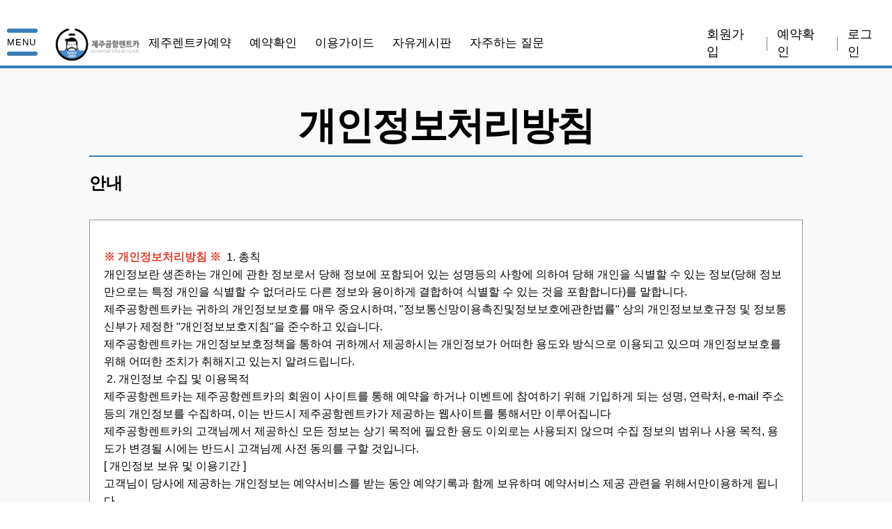

--- FILE ---
content_type: text/html; charset=UTF-8
request_url: https://m.airportrentcar.co.kr/privacy.php
body_size: 27934
content:
<!DOCTYPE html>
<html lang="ko">

<head>

<!-- Google Tag Manager -->
<script>(function(w,d,s,l,i){w[l]=w[l]||[];w[l].push({'gtm.start':
new Date().getTime(),event:'gtm.js'});var f=d.getElementsByTagName(s)[0],
j=d.createElement(s),dl=l!='dataLayer'?'&l='+l:'';j.async=true;j.src=
'https://www.googletagmanager.com/gtm.js?id='+i+dl;f.parentNode.insertBefore(j,f);
})(window,document,'script','dataLayer','GTM-T4NC9T9');</script>
<!-- End Google Tag Manager -->

	<meta charset="UTF-8">
	<meta name="viewport" content="width=device-width,initial-scale=1.0,maximum-scale=1.0">
	<meta http-equiv="X-UA-Compatible" content="IE=edge,chrome=1">
	<meta http-equiv="Expire" content="-1">
    <meta http-equiv="Cache-Control" content="no-cache">
    <meta http-equiv="Pragma" content="no-cache">
	<title>제주공항렌트카 개인정보처리방침-제주렌트카 가격비교 제주도렌터카 최저가 할인 GO!</title>
	<meta name="robots" content="index,follow">
    <meta name="googlebot" content="index,follow">
	<meta name="title" content="제주공항렌트카 개인정보처리방침-제주렌트카 가격비교 제주도렌터카 최저가 할인 GO!">
	<meta name="description" content="제주공항렌트카 개인정보처리방침-제주공항렌트카에서 제주도렌트카를 최저가로 예약하세요! 최저가 모닝부터 다양한 최신식 제주렌트카를 예약하실 수 있습니다. 제주렌트카 최저가, 무제한 자차보험, 새벽반납, 야간인수, 쿠폰 및 회원 추가할인 - 제주도렌트카가격비교, 제주렌터카, 제주도렌터카할인, 제주도렌트카추천">
    <meta name="keywords" content="제주렌트카, 제주도렌트카, 제주공항렌트카, 제주AIRPORT렌트카, 제주도공항렌트카, 제주공항렌터카, 제주더렌트카, 제주THE렌트카, 제주왕렌트카, 제주원렌트카 제주본사, 제주하이렌터카 제주본사, 하이렌터카, 제주하이렌트카, 하이제주렌트카, 제주공항렌트카 본사, JAR렌트카, 제주공항전기차, 제주렌트카 제주본사, 제주돌하루팡, 제주패스렌트카, 카모아, 찜카, 제주도렌터, 제주렌트가격비교, 제주렌트, 제주렌터카, 제주도렌트카가격비교, 제주렌트카가격비교, 제주도렌터카, 제주도렌트카가격비교사이트, 제주도렌트카싼곳, 제주도렌트카후기, 제주도렌트카보험, 제주도렌트카할인, 제주도렌트카자차, 제주도렌트카고급자차, 제주도렌트카일반자차, 제주도렌트카이벤트, 제주도싼렌트카, 제주렌트카가격, 제주렌트카후기, 제주렌트카보험, 제주렌트카할인, 제주렌트카나이, 제주렌트카싼곳, 제주렌트카가격비교사이트, 제주렌트카고급자차, 제주공항근처렌트카, 제주도렌터카가격비교사이트, 제주도렌터카싼곳, 제주도렌터카추천, 제주도렌터카후기, 제주도렌터카보험, 제주도렌터카할인, 제주도렌터카자차, 제주도렌터카고급자차, 제주도렌터카일반자차, 제주도공항렌터카, 제주도렌터카이벤트, 제주도싼렌터카, 제주렌터카추천, 제주렌터카가격, 제주렌터카후기, 제주렌터카보험, 제주렌터카할인, 제주렌터카나이, 제주렌터카싼곳, 제주렌터카가격비교사이트, 제주렌터카고급자차, 제주공항근처렌터카, 제주렌트카추천, 제주렌트카완전자차, 제주도렌트카추천, 무지개렌트카, 제주무지개렌트카, 제주도무지개렌트카,SK렌터카, AJ렌트카, SK렌트카, 제주롯데렌터카,롯데렌터카, 빌리카, 모자이카, 제주스타렌트카,제주스타렌터카, 제주속으로,제주엔젤렌트카, 제주연합렌트카, 제주도렌트카협동조합, 제주로렌트카, 빌리고, 제주빌리고, 오라렌트카, 유명렌트카, 타시오렌트카, 카카오렌트카, 갤럭시렌트카, 메이저렌트카, 썬렌트카,파워렌트카, 예스렌트카, 에코렌트카, 조아렌트카, 더세이프렌트카, 아리랑렌트카, 탐라렌트카, 용두암렌트카, 제주오케이렌트카, 제주Ok렌트카, 하나렌트카, 한라산렌트카, 중문렌트카, 성산렌트카, 제주현대렌트카, 제주명품렌트카, 쏘카, 레츠고렌트카, 통일렌트카, 제주삼성렌트카, 로그인렌트카, 블루렌트카, 라인렌트카, 바로렌트카, 땡큐제주렌트카, 땡큐렌트카, 매일렌트카 제주유레카, 신동아렌트카, 해피렌트카, 퍼시픽렌트카">

    <!-- Open Graph / Facebook -->
	<meta property="og:type" content="website">
	<meta property="og:url" content="https://www.airportrentcar.co.kr">
    <meta property="og:title" content="제주공항렌트카 개인정보처리방침-제주렌트카 가격비교 제주도렌터카 최저가 할인 GO!">
	<meta property="og:description" content="제주공항렌트카 개인정보처리방침-제주공항렌트카에서 제주도렌트카를 최저가로 예약하세요! 최저가 모닝부터 다양한 최신식 제주렌트카를 예약하실 수 있습니다. 제주렌트카 최저가, 무제한 자차보험, 새벽반납, 야간인수, 쿠폰 및 회원 추가할인 - 제주도렌트카가격비교, 제주렌터카, 제주도렌터카할인, 제주도렌트카추천">
    <meta property="og:image" content="https://www.airportrentcar.co.kr/images/aircar_myimage.png"> 
	<meta property="og:image:width" content="1200">
    <meta property="og:image:height" content="630">
    <meta property="og:site_name" content="제주공항렌트카">  
	<meta property="og:locale" content="ko_KR">
    
	<!-- Twitter -->
	<meta property="twitter:card" content="summary_large_image"/>
	<meta property="twitter:url" content="https://twitter.com/jejuonecar"/>
	<meta property="twitter:title" content="제주공항렌트카 개인정보처리방침-제주렌트카 가격비교 제주도렌터카 최저가 할인 GO!">
	<meta property="twitter:description" content="제주공항렌트카 개인정보처리방침-제주공항렌트카에서 제주도렌트카를 최저가로 예약하세요! 최저가 모닝부터 다양한 최신식 제주렌트카를 예약하실 수 있습니다. 제주렌트카 최저가, 무제한 자차보험, 새벽반납, 야간인수, 쿠폰 및 회원 추가할인 - 제주도렌트카가격비교, 제주렌터카, 제주도렌터카할인, 제주도렌트카추천">
	<meta property="twitter:image" content="https://www.airportrentcar.co.kr/images/aircar_myimage.png">


	<link rel="canonical" href="https://www.airportrentcar.co.kr/privacy.php">
	<link rel="shortcut icon" href="https://www.airportrentcar.co.kr/css/airport_favicon.ico">​
	<link rel="og:title" content="제주공항렌트카 개인정보처리방침-제주렌트카 가격비교 제주도렌터카 최저가 할인 GO!">
	<link rel="og:description" content="제주공항렌트카 개인정보처리방침-제주공항렌트카에서 제주도렌트카를 최저가로 예약하세요! 최저가 모닝부터 다양한 최신식 제주렌트카를 예약하실 수 있습니다. 제주렌트카 최저가, 무제한 자차보험, 새벽반납, 야간인수, 쿠폰 및 회원 추가할인 - 제주도렌트카가격비교, 제주렌터카, 제주도렌터카할인, 제주도렌트카추천">
	<link rel="og:image" type="image/png" href="https://www.airportrentcar.co.kr/images/aircar_myimage.png">
	<link rel="stylesheet" href="https://cdn.jsdelivr.net/npm/xeicon@2.3.3/xeicon.min.css">
    <link rel="stylesheet" href="https://cdn.rawgit.com/moonspam/NanumSquare/master/nanumsquare.css">
    <link rel="stylesheet" href="/css/style.css?v=20260122">
    <link rel="stylesheet" href="/css/reponsive.css?v=20260122">
    <link rel="stylesheet" href="/css/loading.css">
    <link rel="stylesheet" href="/css/jquery-ui.css">
	<link rel="stylesheet" href="/css/hbody.css">
    <script src="/js/jquery-2.2.4.min.js"></script>
    <script src="/js/jquery-ui.js"></script>
    <script src="/js/common.js?v=20260122"></script>
    <script src="/js/loading.js"></script>

	
<script type="application/ld+json">
    {
      "@context": "https://schema.org",
      "@type": "FAQPage",
      "mainEntity": [{
        "@type": "Question",
        "name": "제주도에서 가장 저렴한 렌트카는 무엇인가요 ?",
        "acceptedAnswer": {
          "@type": "Answer",
          "text": "제주공항렌트카에서 제주도의 렌트카를 예약할 때 2023년형 모닝어반이 주중요금 자차포함 ￦13,200입니다."
        }
      }, {
        "@type": "Question",
        "name": "일반적으로 제주도에서 가장 저렴한 렌트카 회사는 어디인가요?",
        "acceptedAnswer": {
          "@type": "Answer",
          "text": "저희 데이터에 의하면 사용자들은 지난 2주 동안 <a href=\"https://www.jejuonecar.kr/\">제주원렌트카</a>, <a href=\"https://www.hirentacar.kr/\">하이렌터카</a>에서 제주도 최저가를 찾았습니다."
        }
    
        }]
    }
    </script>


<script type="application/ld+json">
{
  "@context": "https://schema.org/", 
  "@type": "Product", 
  "name": "제주공항렌트카",
  "image": "https://www.airportrentcar.co.kr/images/aircar_myimage.png",
  "brand": {
    "@type": "Brand",
    "name": "제주공항렌트카"
  },
   "aggregateRating": {
    "@type": "AggregateRating",
    "ratingValue": "93",
    "bestRating": "100",
    "ratingCount": "1057"
  },
  "review": [{
    "@type": "Review",
    "reviewBody": "친절하고 차량상태 좋아요.",
    "reviewRating": {
      "@type": "Rating",
      "ratingValue": "5"
    },
    "author": {"@type": "Person", "name": "현태사랑3"},
    "publisher": {"@type": "Organization", "name": "현태사랑3"}
  },{
    "@type": "Review",
    "name": "5",
    "reviewBody": "공항 가까이 있어 좋네요.",
	"reviewRating": {
      "@type": "Rating",
      "ratingValue": "5"
    },
    "author": {"@type": "Person", "name": "relish7313"},
    "publisher": {"@type": "Organization", "name": "relish7313"}
  },{
    "@type": "Review",
    "reviewBody": "차량이 최신차량이라 너무 좋았어요!",
    "reviewRating": {
      "@type": "Rating",
      "ratingValue": "5"
    },
    "author": {"@type": "Person", "name": "셔니3043"},
    "publisher": {"@type": "Organization", "name": "셔니3043"}
  }]
}
</script>

<script type="application/ld+json">
{
  "@context": "http://schema.org",
  "@type": "ItemList",
  "itemListElement":[
    {
      "@type": "ListItem",
      "item": {
        "@type": "Organization",
        "name": "제주렌트카",
        "image": "https://www.airportrentcar.co.kr/img/upload/1_9766527f2b5d3e95d4a733fcfb77bd7e.png",
        "url": "https://www.airportrentcar.co.kr/list.php"
      },
      "position": "1"
    },
    {
      "@type": "ListItem",
      "item": {
        "@type": "Organization",
        "name": "제주렌트카",
        "image": "https://www.airportrentcar.co.kr/img/upload/2_1_6c4b761a28b734fe93831e3fb400ce87.png",
        "url": "https://www.airportrentcar.co.kr/list.php"
      },
      "position": "2"
    },
    {
      "@type": "ListItem",
      "item": {
        "@type": "Organization",
        "name": "제주렌트카",
        "image": "https://www.airportrentcar.co.kr/img/upload/5878a7ab84fb43402106c575658472fa.png",
        "url": "https://www.airportrentcar.co.kr/list.php"
      },
      "position": "3"
    },
    {
      "@type": "ListItem",
      "item": {
        "@type": "Organization",
        "name": "제주렌트카",
        "image": "https://www.airportrentcar.co.kr/img/upload/a5e00132373a7031000fd987a3c9f87b.png",
        "url": "https://www.airportrentcar.co.kr/list.php"
      },
      "position": "4"
    },
    {
      "@type": "ListItem",
      "item": {
        "@type": "Organization",
        "name": "제주렌트카",
        "image": "https://www.airportrentcar.co.kr/img/upload/37a749d808e46495a8da1e5352d03cae.png",
        "url": "https://www.airportrentcar.co.kr/list.php"
      },
      "position": "5"
    },
    {
      "@type": "ListItem",
      "item": {
        "@type": "Organization",
        "name": "제주렌트카",
        "image": "https://www.airportrentcar.co.kr/img/upload/3_2_1_a3c65c2974270fd093ee8a9bf8ae7d0b.png",
        "url": "https://www.airportrentcar.co.kr/list.php"
      },
      "position": "6"
    }
  ]
}
</script>


	<script type="application/ld+json">
{
  "@context": "https://schema.org",
  "@type": "LocalBusiness",
  "name": "제주공항렌트카",
  "url": "https://www.airportrentcar.co.kr",
  "telephone": "064-745-0370",
  "address": {
    "@type": "PostalAddress",
    "postalCode": "63115",
    "addressRegion": "제주특별자치도",
    "addressLocality": "제주시 용해로",
    "streetAddress": "58-7"
    }
}
</script>

    	<!DOCTYPE html>
     <html lang="ko">
	<meta charset="UTF-8">
	<!-- Facebook Pixel Code -->
	<script>
		try{
			!function(f,b,e,v,n,t,s){if(f.fbq)return;n=f.fbq=function(){n.callMethod?n.callMethod.apply(n,arguments):n.queue.push(arguments)};if(!f._fbq)f._fbq=n;n.push=n;n.loaded=!0;n.version='2.0';n.queue=[];t=b.createElement(e);t.async=!0;t.src=v;s=b.getElementsByTagName(e)[0];s.parentNode.insertBefore(t,s)}(window,document,'script','https://connect.facebook.net/en_US/fbevents.js');fbq('init', '1015174718557952');fbq('track', 'PageView');
		}catch(e){
			console.log(e);
		}
	</script>
	<noscript><img height="1" width="1" style="display:none" src="https://www.facebook.com/tr?id=1015174718557952&ev=PageView&noscript=1"  alt="www.airportrentcar.co.kr"></noscript>
	<!-- End Facebook Pixel Code -->
</head>

<body>

<!-- Google Tag Manager (noscript) -->
<noscript><iframe src="https://www.googletagmanager.com/ns.html?id=GTM-T4NC9T9"
height="0" width="0" style="display:none;visibility:hidden"></iframe></noscript>
<!-- End Google Tag Manager (noscript) -->

    <form name="loginform" method="post">
        <input type="hidden" name="returnurl" value="/privacy.php" />
    </form>
    <div id="mask"></div>
    <header class="list-header">
        <div class="site-header">
            <div class="site-home">
                <a class="btn-menu">MENU</a>
                <div class="logo">
                    <a href="/"></a>
                </div>
            </div>
         
          <!-- 서브 링크 -->      
		<section class="hbody">
		<article class="nav">
		<ul id="menu">
		   <li><a href="https://m.airportrentcar.co.kr/list.php"><span>제주렌트카예약</span></a></li>
		   <li><a href="https://m.airportrentcar.co.kr/resrvlist.php"><span>예약확인</span></a></li>
		   <li><a href="https://m.airportrentcar.co.kr/guide.php"><span>이용가이드</span></a></li>
		   <li><a href="https://m.airportrentcar.co.kr/freeboard.php"><span>자유게시판</span></a></li>
		   <li><a href="https://m.airportrentcar.co.kr/faqlist.php"><span>자주하는 질문</span></a></li>
		</ul>
		</article>
	     </section>
			<!-- 서브 링크 -->



            <div class="site-access login-access">
                <a href='#' class='action' data-action='register'><em>회원가입</em></a><span></span><a href='https://m.airportrentcar.co.kr/resrvlist.php'><em>예약확인</em></a><span></span><a href='#' class='action' data-action='login'><em>로그인</em></a>            </div>
        </div>
    </header>
    <div class="container">
        <main class="board-container" style="height:auto;">
            <h1>개인정보처리방침</h1>
			<br>
			<h2>안내</h2>
            <div class="agreearea" style="padding-top:20px;margin-bottom:60px;">
                <div class="row whitebox">
                    <p><span style="color: #e03e2d;"><strong>※ 개인정보처리방침&nbsp;</strong></span><strong style="color: #e03e2d;">※&nbsp;&nbsp;</strong></p>
<p>1. 총칙</p>
<p>개인정보란 생존하는 개인에 관한 정보로서 당해 정보에 포함되어 있는 성명등의 사항에 의하여 당해 개인을 식별할 수 있는 정보(당해 정보만으로는 특정 개인을 식별할 수 없더라도 다른 정보와 용이하게 결합하여 식별할 수 있는 것을 포함합니다)를 말합니다.</p>
<p>제주공항렌트카는 귀하의 개인정보보호를 매우 중요시하며, "정보통신망이용촉진및정보보호에관한법률" 상의 개인정보보호규정 및 정보통신부가 제정한 "개인정보보호지침"을 준수하고 있습니다.</p>
<p>제주공항렌트카는 개인정보보호정책을 통하여 귀하께서 제공하시는 개인정보가 어떠한 용도와 방식으로 이용되고 있으며 개인정보보호를 위해 어떠한 조치가 취해지고 있는지 알려드립니다.</p>
<p>&nbsp;</p>
<p>2. 개인정보 수집 및 이용목적</p>
<p>제주공항렌트카는 제주공항렌트카의 회원이 사이트를 통해 예약을 하거나 이벤트에 참여하기 위해 기입하게 되는 성명, 연락처, e-mail 주소 등의 개인정보를 수집하며, 이는 반드시 제주공항렌트카가 제공하는 웹사이트를 통해서만 이루어집니다</p>
<p>제주공항렌트카의 고객님께서 제공하신 모든 정보는 상기 목적에 필요한 용도 이외로는 사용되지 않으며 수집 정보의 범위나 사용 목적, 용도가 변경될 시에는 반드시 고객님께 사전 동의를 구할 것입니다.</p>
<p>[ 개인정보 보유 및 이용기간 ]</p>
<p>&nbsp;</p>
<p>고객님이 당사에 제공하는 개인정보는 예약서비스를 받는 동안 예약기록과 함께 보유하며 예약서비스 제공 관련을 위해서만이용하게 됩니다.</p>
<p>&nbsp;</p>
<p>[ 제3자에 대한 정보제공 ]</p>
<p>제주공항렌트카는 원칙적으로 고객님의 개인정보를 서비스와 무관한 타 기업, 기관에 공개하지 않습니다. 다만,고객님의 개인정보를공유하는 경우 다음과 같습니다.</p>
<p>&nbsp;</p>
<p>렌터카 대여, 호텔 숙박 등을 위해 국내외렌터카, 호텔, 숙박 업체에 제공됩니다.</p>
<p>여행자보험에 가입하는 경우 해당 보험사에 제공됩니다.</p>
<p>이외에는 아래의 경우에 준합니다.</p>
<p>&nbsp;</p>
<p>관계법령에 의하여 수사상의 목적으로 관계기관으로부터의 요구가 있을 경우</p>
<p>통계작성학술연구나 시장조사를 위하여 특정 개인을 식별할 수 없는 형태로 광고주협력사나 연구단체 등에 제공하는 경우</p>
<p>기타 관계법령에서 정한 절차에 따른 요청이 있는 경우, 그러나 예외 사항에서도 관계법령에 의하거나 수사기관의 요청에 의해 정보를 제공한 경우에는 이를 당사자에게 고지하는 것을 원칙으로 운영하고 있습니다.</p>
<p>법률상의 근거에 의해 부득이하게 고지를 하지 못할 수도 있습니다.</p>
<p>&nbsp;</p>
<p>본래의 수집목적 및 이용목적에 반하여 무분별하게 정보가 제공되지 않도록 최대한 노력하겠습니다.</p>
<p>&nbsp;</p>
<p>3. 개인정보 열람, 정정 및 동의의 처리</p>
<p>고객님은 언제나 본인의 개인정보의 열람 및 오류정정을 요구할 수 있습니다.</p>
<p>제주공항렌트카와 관련된 타업체(제3자)에게 개인정보 제공에 대한 동의 또한 언제든지 철회하실 수 있습니다.</p>
<p>고객님께서 제공하신 개인정보에 대한 열람 및 수정삭제를 원하시면 이제주 개인정보관리책임자에게 연락하여 주십시오. 처리후 결과를 알려드리겠습니다.</p>
<p>4. 비회원 개인정보 보호</p>
<p>제주공항렌트카는 고객여러분의 예약 및 구매시 반드시 필요한 개인정보만을 고객에게 요청하고 있습니다.</p>
<p>제주공항렌트카에서 고객이 입력하신 개인정보는 예약 및 구매 관련한 용도 외에는 다른 어떠한 용도로도 사용되지 않습니다.</p>
<p>5. 게시물</p>
<p>제주공항렌트카는 귀하의 게시물을 소중하게 생각하며 변조, 훼손, 삭제되지 않도록 최선을 다하여 보호합니다. 그러나 다음의 경우는 그렇지 아니합니다.</p>
<p>스팸(spam)성 게시물 (예: 행운의 편지, 8억 메일, 특정사이트 광고 등)</p>
<p>타인을 비방할 목적으로 허위 사실을 유포하여 타인의 명예를 훼손하는 글</p>
<p>동의 없는 타인의 신상공개, 회사의 저작권, 제3자의 저작권 등 권리를 침해하는 내용, 기타 게시판 주제와 다른 내용의 게시물</p>
<p>회사는 바람직한 게시판 문화를 활성화하기 위하여 동의 없는 타인의 신상공개시 특정 부분을 삭제하거나 기호 등으로 수정하여 게시할 수 있습니다.</p>
<p>다른 주제의 게시판으로 이동 가능한 내용일 경우 해당 게시물에 이동 경로를 밝혀 오해가 없도록 하고 있습니다.</p>
<p>그 외의 경우 명시적 또는 개별적인 경고 후 삭제 조치할 수 있습니다.</p>
<p>근본적으로 게시물에 관련된 제반 권리와 책임은 작성자 개인에게 있습니다. 또 게시물을 통해 자발적으로 공개된 정보는 보호받기 어려우므로 정보 공개 전에 심사숙고하시기 바랍니다.</p>
<p>6. 개인정보호를 위해서 고객님이 알아야 할 사항</p>
<p>고객님의 예약,구매정보나 연락처,포인트 등은 고객님 본인이 철저히 관리하여야 하며, 고객님의 부주의로 인한 사고는 고객님본인이 책임지게 됩니다. 따라서 온라인상에 접속해 있을때는 각별히 주의하시기 바랍니다.</p>
<p>&nbsp;</p>
<p>개인정보침해신고센터 전화: 서울 1336, 지방(02)1336</p>
<p>개인정보침해신고센터 URL: www.cyberprivacy.or.kr</p>                </div>
            </div>
        </main>
    </div>

    <div class="mega-menu">
    <div class="close-menu"></div>
    <div class="mega-menu-inner">
        <div class="mega-menu-title">
            <span>가격비교 실시간 예약</span>
       <div style="font-weight:bold; font-size:45px; margin-top:30px">
		제주공항렌트카       </div>
        </div>
        <ul class="menu-list">
            <li>
                <i class="xi-lock-o"></i>
                <a href='https://m.airportrentcar.co.kr/login.php'>로그인</a>            </li>
            <li>
                <i class='xi-user-plus-o'></i><a href='https://m.airportrentcar.co.kr/register.php'>회원가입</a>            </li>
            <li>
                <i class="xi-list"></i>
                <a href="https://m.airportrentcar.co.kr/list.php">제주렌트카<br> 예약하기</a>
            </li>
            <li>
                <i class="xi-check-circle-o"></i>
                <a href="https://m.airportrentcar.co.kr/resrvlist.php">제주렌트카<br> 예약확인</a>
            </li>
            <li>
                <i class="xi-library-books-o"></i>
                <a href="https://m.airportrentcar.co.kr/guide.php">제주렌트카<br> 이용가이드</a>
            </li>
            <li>
                <i class="xi-forum"></i>
                <a href="https://m.airportrentcar.co.kr/freeboard.php">제주도렌트카<br> 자유게시판</a>
            </li>
            <li>
                <i class="xi-bell-o"></i>
                <a href="https://m.airportrentcar.co.kr/notice.php">공지사항</a>
            </li>
            <li>
                <i class="xi-help-o"></i>
                <a href="https://m.airportrentcar.co.kr/faqlist.php">제주공항렌트카<br> 자주하는 질문</a>
            </li>
            <li>
                <i class="xi-flight-takeoff"></i>
                <a href="https://m.airportrentcar.co.kr/air.php">제주공항렌트카<br> 항공권</a>
            </li>
        </ul>
        <p class="customer-info">
            <span>고객센터 (평일 9시~ 6시)</span>
            <strong>064-745-0370</strong>
        </p>
    </div>
</div>

    <script type="application/ld+json">
    {
      "@context" : "https://schema.org",
      "@type" : "WebSite",
      "name" : "제주렌트카",
      "alternateName" : "JR",
      "url" : "https://www.airportrentcar.co.kr/"
    }
  </script>


<script type="application/ld+json">
{
  "@context": "https://schema.org",
  "@type": "LocalBusiness",
  "name": "제주공항렌트카",
  "image": [
  "https://jejuonecar.kr/image/260.jpeg",
  "https://jejuonecar.kr/image/261.jpeg"
  ],
  "@id": "",
  "url": "https://www.airportrentcar.co.kr/",
  "telephone": "0647450330",
  "priceRange": "9000",
  "address": {
    "@type": "PostalAddress",
    "streetAddress": "58-7, Yonghae-ro",
    "addressLocality": "제주시",
    "postalCode": "63115",
    "addressCountry": "KR"
  },
  "geo": {
    "@type": "GeoCoordinates",
    "latitude": 33.5116307,
    "longitude": 126.5025503
  },
  "openingHoursSpecification": {
    "@type": "OpeningHoursSpecification",
    "dayOfWeek": [
      "Monday",
      "Tuesday",
      "Wednesday",
      "Thursday",
      "Friday",
      "Saturday",
      "Sunday"
    ],
    "opens": "09:00",
    "closes": "18:00"
  },
  "sameAs": "https://www.airportrentcar.co.kr/" 
}
</script>
<!-- Google Tag Manager -->
<script>(function(w,d,s,l,i){w[l]=w[l]||[];w[l].push({'gtm.start':
new Date().getTime(),event:'gtm.js'});var f=d.getElementsByTagName(s)[0],
j=d.createElement(s),dl=l!='dataLayer'?'&l='+l:'';j.async=true;j.src=
'https://www.googletagmanager.com/gtm.js?id='+i+dl;f.parentNode.insertBefore(j,f);
})(window,document,'script','dataLayer','GTM-T4NC9T9');</script>
<!-- End Google Tag Manager -->


<div class="footer">
    <ul class="terms-menu">
        <li><a href="https://m.airportrentcar.co.kr/policy.php">이용약관</a></li>
        <li>│</li>
        <li><a href="https://m.airportrentcar.co.kr/privacy.php">개인정보취급방침</a></li>
    </ul>
    <div class="company-info">
        <p>
        상호명 : (주)유컴스 │ 사이트명 : 제주공항렌트카 │ 대표자 : 한승재 │ <br>
		주소 : 제주특별자치도 제주시 용해로 58-7(용담이동) | 전화 : 064)745-0370, FAX : 064-745-0220 <br>
        통신판매업신고증 제 2020-제주용담2-0109 호<br>
        <span>© 2024 제주공항렌트카 All Right Reserved.</span>
		<br>
		<a href="https://www.jejuonecar.kr/" class="link">제주원렌트카 - https://www.jejuonecar.kr/</a> │
        <a href="https://www.hirentacar.kr/" class="link">하이렌터카 - https://www.hirentacar.kr/</a>
		<br />
        
    </div>
</div>

<!-- Google Tag Manager (noscript) -->
<noscript><iframe src="https://www.googletagmanager.com/ns.html?id=GTM-T4NC9T9"
height="0" width="0" style="display:none;visibility:hidden"></iframe></noscript>
<!-- End Google Tag Manager (noscript) -->
<script type="text/javascript" src="https://wcs.naver.net/wcslog.js"> </script>
<script type="text/javascript">
    try{
        var wcs_add={};wcs_add["wa"]="s_5111b7b45d8b";if (!_nasa) var _nasa={};wcs.inflow();wcs_do(_nasa);
    }catch(e){
        console.log(e);
    }
</script>

<script type="text/javascript" src="//wcs.naver.net/wcslog.js"></script>
<script type="text/javascript">
if(!wcs_add) var wcs_add = {};
wcs_add["wa"] = "16d05ffaed2db40";
if(window.wcs) {
  wcs_do();
}
</script>
    </body>
</html>

--- FILE ---
content_type: text/css
request_url: https://m.airportrentcar.co.kr/css/style.css?v=20260122
body_size: 72850
content:

html {
    scroll-behavior: smooth;
}
html:focus-within {
    scroll-behavior: smooth;
}
* {
    margin: 0;
    padding: 0;
    box-sizing: border-box;
}
body {
    font-family: 'Noto Sans KR', sans-serif;
    line-height: 1.6em;
    margin: 0;
    padding: 0;
}

ul,
ol {
    list-style: none;
    padding: 0;
    margin: 0;
}
h4 {
    margin: 0;
    padding: 0;
}

a {
  text-decoration: none;
  color: #000;
}

button {
  outline: none;
}

main {
  display: block;
}

/* header */

.header {
  position: absolute;
  top: 0;
  bottom: 0;
  left: 0%;
  z-index: 15;
  height: 100vh;
  overflow: hidden;
  background-color: #397eb5;
  width: 34%;
}

/* site-header */
.site-header {
  width: 80%;
  padding: 10px 0px;
  margin: 0 auto;
  display: flex;
  justify-content: space-between;
}
.site-home {
  display: flex;
}
.btn-menu {
  display: block;
  font: 300 13px 'Montserrat', sans-serif;
  color: #000;
  letter-spacing: 1px;
  cursor: pointer;
  width: 50px;
  height: 50px;
}
.btn-menu:before,
.btn-menu:after {
  display: block;
  width: 38px;
  margin: 6px 0;
  border: 3px solid #397eb5;
  border-radius: 3px;
  background-color:#397eb5;
  content: '';
}
.logo {
  display: inline-block;
  margin-left: 20px;
  padding-top:5px;
}
.logo a {
  display: block;
  width: 180px;
  height: 48px;
  background-color: #fff;
  background: url(/images/logo-01.png) no-repeat 0 0;
  background-size: contain;
}

/* index logo */
.welcome .btn-menu{
  color: #fff;
}
.welcome .btn-menu:before,
.welcome .btn-menu:after {
  border: 3px solid #fff;
  background-color:#fff;
}
.welcome .logo a {
  background-image: url(/images/logo-04.png);
}

.cnt .site-header{
  width: 90%;
}
.cnt .btn-menu{
  color: #fff;
}
.cnt .btn-menu:before,
.cnt .btn-menu:after {
  border: 3px solid #fff;
  background-color:#fff;
}
.cnt .logo a {
  background-image: url(/images/logo-04.png);
}

/* site-access */
.site-access {
  padding: 0px;
  height: 53px;
}
.site-access a,
.site-access span {
  color: #000;
  font-size: 14px;
  font-weight: 300;
}
div.header .site-access span {
  padding: 0px 4px;
}
.cnt .site-access{
  line-height: 53px;
}
.cnt .site-access a, .cnt .site-access span{
  color: #fff;
}


/* side-container */
.side-container {
  width: 100%;
  margin-top: 20px;
}

.side-container_1{
  width: 70%;
  margin-top: 20px;
}
.side-content {
  text-align: center;
  padding: 20px 0;
}

.side-content span {
  padding: 12px 0;
  font-size: 28px;
  font-weight: bold;
  color: #fff;
  border-top: 1px solid #fff;
  border-bottom: 1px solid #fff;
}

.side-content h1 {
  margin-top: 80px;
  font-size: 70px;
  color: #fff;
  margin-bottom: 50px;
}

.menu-page {
  display: flex;
  justify-content: center;

}

.menu-page li {
  width: 90px;
  text-align: center;
}

.menu-page li a {
  font-size: 0.90rem;
  font-weight: bold;
  color: #fff;
  opacity: 0.5;
  transition: 0.5s;
  padding-bottom:14px;
}

.menu-page li a::after {
  display: block;
  height: 5px;
  margin-top: 9px;
  border-radius: 2px;
  background-color: #fff;
  content: '';
  opacity: 0.5;
  transition: 0.5s;
}
.header ul li.on a {
 opacity: 1;
}
.header ul li.on a::after {
  opacity: 1;
}

.menu-page li:nth-child(2) {
  margin: 0 0px 0px 8px;
}
.menu-page li:nth-child(3) {
  margin: 0 8px;
}
.menu-page li:nth-child(4) {
  margin: 0px 8px 0px 0px;
}

.image-area {
  display: flex;
  justify-content: center;
}

.image-area img {
  width: 50%;
  margin-top: 20px;
}

/* footer */fo
.footer {
  background-color: #f9f9f9;
  padding: 130px 0px;
  margin: 0px;
}

.terms-menu {
  display: flex;
  justify-content: center;
  border-top: 1px solid #999;
  border-bottom: 1px solid #999;
  padding: 4px 0px;
}
.terms-menu li {
  color: #000;
}
.terms-menu li a {
  font-size: 14px;
  font-weight: 400;
  color: #000;
}

.company-info {
  padding: 0px 10px 20px 0px;
  width: 566px;
  margin: 0 auto;
  text-align: left;

}

.company-info p {
  padding: 0;
  margin: 0;
}

.company-info p {
  font-size: 12px;
  font-weight: 400;
  color: #000;
  margin-top: 30px;
}

.company-info p span {
  display: block;
  text-align: center;
}

.cnt .c-footer{
  background: none;
  padding: 0;
  margin-top: 20px;
  display: block;
}
.cnt .terms-menu li {
  color: #fff;
}
.cnt .terms-menu li a {
  color: #fff;
}
.cnt .company-info p {
  color: #fff;
}
/* content */

.container {
  width: 100%;
  background-color: #f9f9f9;
  min-height: 100vh;
}

/* welcome */
.welcome {
  position: relative;
  width: 100%;
  height: 100vh;
  overflow: hidden;
  background: url(/images/welcome-img.jpg) no-repeat center center;
}
.welcome-nav {
  padding: 33px;
}
.welcome-text {
  width: 1050px;
  display: flex;
  position: absolute;
  top: 50%;
  left: 50%;
  transform: translate(-50%, -50%);
}

.text-inner {
  width: 100%;
}
.text-inner h2 {
  display: none;
}
.text-inner h1 span {
  font-weight: bold;
  display: block;
  line-height: 1.4em;
  color: #fff;
  font-size: 42px;
  text-shadow: 0 0 20px black;
}
.box-inner {
  width: 100%;
  padding: 22px 0px;
  z-index: 1;
  box-shadow: rgb(33 37 41 / 50%) 0px 4px 8px;
  background-color: #fff;
  border-bottom: 1px solid #999;
  transition: all 0.5s ease;
  position: relative;
}
.box-inner.fx{
  position: fixed;
  top: 0px;
  padding: 12px 0px;
}
.box-inner.main {
  padding: 0px;
  border-radius: 6px;
  position: unset;
}
.search-door {
  position: absolute;
  width: 84px;
  height: 28px;
  line-height: 28px;
  border: 1px solid #999;
  border-top: none;
  bottom: -28px;
  left: 48%;
  background-color: #4890cb;
  color: #fff;
  text-align: center;
  cursor: pointer;
}
.search-door::after {
  content: '+';
  padding-left: 4px;
}
.search-door.act::after {
  content: '-';
  padding-left: 4px;
}
.text-inner p {
  color: #fff;
  font-size: 16px;
  margin-top: 60px;
  text-shadow: 0 0 20px black;
}

.text-inner p span {
  display: block
}

.down-btn {
  display: flex;
  margin-top: 30px;
}

.down-btn>div {
  border: 1px solid #fff;
  border-radius: 50px;
  height: 50px;
  width: 175px;
  margin-right: 15px;
  display: flex;
  align-items: center;
  justify-content: center;
  cursor: pointer;
  transition: 0.2s;
}

.app-icon {
  width: 25px;
  height: 25px;
  display: flex;
  align-items: flex-start;
  justify-content: center;

}

.app-icon img {
  width: 80%;
  height: 80%;
}

.down-btn>div span {
  font-size: 18px;
  color: #fff;
  text-shadow: 0 0 20px black;
}

.down-btn>div:hover {
  background-color: #397eb5;
  border: 1px solid #397eb5;
}

/* box-inner */
.reservation-box {
  background-color: #fff;
  border-radius: 10px;
  display:flex; 
  width:80%;
  height:42px;
  padding:0px;
  margin: 0 auto;
  position: relative;
}
.reservation-box .setting{
  margin:0px 10px 0px 0px;
  display:flex;
  flex:1;
  border:1px solid #e1e1e1;
  border-radius: 5px;
}
.reservation-box.list {
  width: 260px;
  padding: 0px;
}
.reservation-box.option {
  display: none;
}
.reservation-box.main {
  width: 100%;
  height: 74px;
  padding: 16px;
}
.setting h4 {
  font-size: 16px;
  color: #222;
  font-weight: 500;
  margin-bottom: 15px;
}

.setting h4::before {
  background: url("/images/calendar.png") no-repeat;
  background-size: cover;
  content: '';
  width: 15px;
  height: 15px;
  display: inline-block;
  margin-right: 5px;
}

.select-date {
  padding: 6px 12px;
  display: flex;
  justify-content: space-between;
  align-items: center;
  cursor: pointer;
  height: 42px;
  width: 100%;
  margin:0 auto;
  min-width: 126px;
}

.select-date small {
  font-size: 12pt;
  font-weight: 500;
}

.select-date em {
  display: inline-block;
  width: 12px;
  height: 12px;
  background: url('/images/calendar-icon.png') no-repeat center center;
  background-size: cover;
}

.select-time {
  justify-content: space-between;
  width: 100%;
  margin:0px; 
  height:42px;
  display: inline-block; 
}
.select-time.main{
  width: 160px;
}

.select-time>div {
  width: auto;
}

.time {
  position: relative;

}

.time::after {
  content: "\e942";
  position: absolute;
  font-family: xeicon;
  top: 10px;
  right: 6%;
  transition: 0.5s;
  font-size: 20px;
}

.time select {
  cursor: pointer;
  display: block;
  padding: 6px 12px;
  outline: none;
  -moz-appearance: none;
  -webkit-appearance: none;
  appearance: none;
  font-weight: 500;
  background-color: #fff;
  height: 40px;
  width: 90%;
  font-size: 12pt;
  border:none;
}

.reservation-box button {
  width: 120px;
  background-color: #397eb5;
  border: none;
  font-size: 16px;
  font-weight: 500;
  text-align: center;
  color: #fff;
  transition: 0.2s;
  cursor: pointer;
  margin-top: 0;
  height: 42px;
  line-height: 42px;
}

.reservation-box button:hover {
  background-color: #1c7bc8;
}

.calendar_addview {
  margin-left: 10px;
  background-color: #444 !important;
}

.search-door{
  display: none;
}

/*.calendar  */
.calendar {
  background-color: #fff;
  left: 0%;
  width: 100%;
  border-radius: 10px;
  padding: 30px 30px;
  display: none;
  position: inherit;
  margin-top: 4px;
  position: absolute;
  z-index: 999;
  top: 70px;
  border: 1px solid #397eb5;
  
}
.calendar.main {
  top: -60%;
  left: -10%;
  min-width: 1250px;
}
.calendar .box{
  display:flex;
  justify-content: center;
}
.calendar.list{
  width: 500px;
  left: 316px;
  border: 1px solid #999;
}
.calendar button {
  display: none;
}
.month {
  width: 50%;
  height: 40px;
  display: flex;
  justify-content: space-between;
  align-items: center;
  padding: 0;
  margin: auto;
  margin-top: 20px;
}

.month i {
  font-size: 20px;
  background-color: #fff;
  border: 1px solid #666;
  border-radius: 20%;
  color: #333;
  padding: 5px;
  margin-top: -5px;
  transition: 0.2s;
  cursor: pointer;
}

.month i:hover {
  border: 1px solid #397eb5;
  background-color: #397eb5;
  color: #fff;
}

.month b {
  font-size: 18px;
  font-weight: 500;
}

.days {
  width: 100%;
  margin-top: 25px;
}

.days div {
  float: left;
  font-size: 14px;
  width: calc(100%/7);
  text-align: center;
  padding: 10px;
  cursor: pointer;
  font-size: 16px;
  font-weight: 400;
}

.piev-date,
.next-data {
  color: #999;
}

.saturday {
  color: #0027ff;
}

.sunday {
  color: #ff0000;
}

.pickday {
  background-color: #397EB5;
  color: #eee;
}
.add-check {
  padding-left: 30px;
  border-left: 1px solid #dadada;
}

/* mouse */
.mouse {
  border: 2px solid #fff;
  width: 30px;
  height: 45px;
  border-radius: 20px;
  position: absolute;
  bottom: 5%;
  left: 50%;
  transform: translateX(-50%);
}
.wheel {
  position: absolute;
  width: 4px;
  height: 13px;
  border-radius: 4px;
  background-color: #fff;
  left: 11px;
  top: 5px;
  animation: wheel 1.5s infinite linear;
  
}
@keyframes wheel {
  0% {
    transform: translateY(0);
  }
  50% {
    transform: translateY(7px);
  }
  80% {
    transform: translateY(0);
  }
  100% {
    transform: translateY(0);
  }
}

.btn_research {
  cursor: pointer;
}
.btn_research.active{
  background-color: #fff;
  color: #397eb5;
}
.itinerary {
  display: none;
}

/* cnt */ 
.cnt {
  width: 100%;
  position: relative;
  height: 100vh;
}
/* service-info-inner */
.service-info-inner {
  width: 66%;
  height: 937px;
  overflow: hidden;
  position: absolute;
  right: 0;
}

.guide {
  position: absolute;
  left: 50%;
  width: 100px;
  height: 100px;
  transform: translateX(-50%);
  display: flex;
  justify-content: center;
}

.guide a {
  font-size: 18px;
  color: #cbcbcb;
  font-weight: 700;
  transition: 0.2s;
  display: none;
  flex-direction: column;
  align-items: center;

}

.guide a i {
  font-size: 40px;
  width: 66px;
  text-align: center;
  line-height: 58px;
  color: #cbcbcb;
  border: 3px solid #cbcbcb;
  height: 66px;
  border-radius: 50%;
  display: block;
  margin-bottom: 10px;
  transition: 0.2s;
}

.guide:hover a,
.guide:hover i {
  color: #397eb5;
}

.guide:hover i {
  border: 3px solid #397eb5;
}

.page-up {
  top: -130px;
}

.page-down {
  bottom: -130px;
}

.service-info {
  width: 100%;
  display: flex;
  position: absolute;
  top: calc(100% - 532px);
  left: 50%;
  transform: translate(-50%, -50%);
}

.service-info>li {
  width: 33.33%;
  min-width: 290px;
  text-align: center;
}

.main-text {
  font-size: 35px;
  line-height: 1.3em;
}

.info-items {
  margin: 80px 0;
  display: flex;
  justify-content: center;
}

.info-items>li {
  margin: 0 15px;
}

.info-items span {
  display: block;
  font-weight: 400;
}

.sub-text {
  font-size: 25px;
  line-height: 35px;
}

/* cs-info */
.cs-info-inner {
  position: absolute;
  top: 50%;
  left: 50%;
  width: 100%;
  transform: translate(-50%, -50%);
}

.cs-info-inner h2 {
  padding: 0;
  margin: 0;
  font-weight: bold;
  font-size: 55px;
  text-align: center;
  letter-spacing: -2px;
}

.cs-info {
  margin-top: 30px;
  font-size: 17px;
  font-weight: 400;
  text-align: center;
}

.number {
  font-size: 55px;
  color: #397eb5;
  display: flex;
  justify-content: center;
  font-weight: 400;
  line-height: 1.0em;
}

.number div {
  width: 50px;
  height: 50px;
  margin-right: 20px;
  padding-top: 3px;
}

.mail {
  font-size: 20px;
  color: #397eb5;
  margin-top: 15px;
  margin-bottom: 5px;
}

.mail i {
  vertical-align: middle;
}

.mail a {
  font-size: 20px;
  color: #397eb5;
  padding-bottom: -5px;
}

.quick-info{
  margin-top: 20px;
  display: flex;
  justify-content: center;
}

/* quick-customer */
.quick-customer {
  margin-top: 40px;
  height: 168px;
  display: flex;
  justify-content: center;
}
.quick-notice {
  display: flex;
}
.quick-notice li {
  padding: 2px 0 6px;
  border-bottom: 1px solid #e5e5e6;
  font-size: 18px;
  font-weight: 400;
  color: #303030;
  text-align: left;
  transition: 0.5s;
  cursor: pointer;
}
.quick-notice li:hover {
 color: #397eb5;
}
.quick-notice a {
  display: inline-block;
  width: 34px;
  height: 34px;
  background-color: #c2c3c7;
  font-size: 30px;
  color: #fff;
  line-height: 31px;
  text-align: center;
  margin-top: 14px;
  transition: 0.2s;
}
.quick-notice a:hover {
  background-color: #397eb5;
}
.quick-link {
  display: flex;
  margin-left: 20px;
}
.quick-link a {
  display: flex;
  flex-direction: column;
  align-items: center;
  width: 168px;
  height: 168px;
  justify-content: center;
  transition: 0.2s;
}

.quick-link a:first-child {
  margin-right: 20px;
}
.quick-link a img {
  width: 80px;
}
.quick-link a span {
  font-size: 14px;
  font-weight: 400;
  color: #fff;
}

.sub-text {
  color: #397eb5;
  margin-top: -5px;
  font-weight: 500;
}
.serviceIntroduction li:first-child {
  font-style: normal;
  text-align: center;
  margin-bottom: 50px;
  display: block;
}
.serviceIntroduction li em {
  font-style: normal;
  font-size: 17px;
}
.serviceIntroduction li em:last-child {
  display: block;
}
.serviceIntroduction li{
  margin-bottom: 30px;
  display: flex;
  justify-content: flex-start;
}
.serviceIntroduction li h4 {
  width: 40%;
  color: #397eb5;
  font-weight: 700;
  color: #111;
  display: flex;
  align-items: flex-start;
}
.serviceIntroduction li h4 i{
  font-size: 26px;
  color: #397eb5;
  margin-right: 5px;
}
.serviceIntroduction li span {
  display: inline-block;
  width: 111%;
}
.serviceIntroduction li span b {
  color: #397eb5;
}

.m-footer {
  display: none;
}
/* mega-menu */
.mega-menu {
  position: fixed;
  top: 0;
  left: 0;
  right: 0;
  bottom: 0;
  z-index: 30;
  min-width: 1200px;
  height: 100vh;
  background-color: rgb(255, 255, 255);
  text-align: center;
  display: none;
}
.close-menu {
  display: block;
  color: #000;
  cursor: pointer;
  width: 46px;
  height: 46px;
  background: URl('/images/close.png');
  background-size:cover;
  position: absolute;
  top: 36px;
  left: 32px;
}
.mega-menu-inner {
  text-align: center;
  width: 100%;
  height: 100%;
  display: flex;
  justify-content: center;
  align-items: center;
  flex-direction: column;
}
.mega-menu-title span{
  font-size: 40px;
}
.mega-menu-title h1{
  font-size: 100px;
  margin-top: 60px;
}
.menu-list {
  min-width: 1200px;
  margin: 130px 0 40px 0;
  display: flex;
  justify-content: center;
}
.menu-list li {
  width: 14%;
  display: flex;
  flex-direction: column;
  justify-content: center;
  cursor: pointer;
  height: 150px;
  border-right: 1px solid #ececec;    
}
.menu-list li:hover a,
.menu-list li:hover i {
  color: #397eb5;
}
.menu-list li:hover i {
  animation: hover 6s infinite linear;
}
@keyframes hover{
  0%, 50%{
    transform: rotate(0deg);
	}
  5%, 15%, 25%, 35%, 45% {
    transform: rotate(13deg);
  }
  10%, 20%, 30%, 40% {
    transform: rotate(-13deg);
  }
}
.menu-list li:last-child {
  border:none
}
.menu-list li i {
  font-size: 63px;
  padding-bottom: 20px;
  color: #111;
  transition: 0.5s;
}
.menu-list li a {
  font-size: 20px;
  font-weight: 700;
  transition: 0.5s;
}

/* customer-info */
.customer-info {
  margin-top: 20px;
}
.customer-info span {
  padding: 5px 10px;
  font-size: 20px;
  color: #fff;
  background-color: #397eb5;
}
.customer-info strong {
  color: #397eb5;
  letter-spacing: 1px;
  font-size: 50px;
  display: block;
  margin-top: 30px;
}

/* 로그인page */
.sub-header {
  width: 346px;
  position: fixed;
  top: 0; 
  left: 0;
  height: 100vh;
  background-color: #397eb5;
}
.sub-header > .side-container  {
margin-top: 0;
}
.sub-header > .side-container > .side-content {
  margin-top: 30px;
}
.sub-header > .side-container > .side-content span {
font-size: 20px;
}
.sub-header > .side-container > .side-content h1 {
  font-size: 39px;
  margin-top: 30px;
  margin-bottom: 0;
}
.sub-header > .side-container > .image-area img {
  width:250px;
}
.sub-header > .side-container > .footer {
  padding: 0 20px;
  position: absolute;
  bottom: 20px;
  opacity: 0.8;;
}
.sub-header > .side-container > .image-area {
  margin-top: 40px;
} 
.sub-header > .side-container > .footer > .company-info p {
  line-height: 1.5em;
}
.sub-header > .side-container > .footer > .company-info span {
  margin-top: 0;
}
.login-access {
  display: flex;
  justify-content: center;
}
.login-access > a{
display: flex;
flex-direction: column;
justify-content: center;
align-items: center;
cursor: pointer;
}
.login-access img {
  width: 40px;
  height: 40px;
}
.login-access em {
  font-style: normal;
  display: block;
  font-size: 18px;
  margin: 0px;
}
.login-access span {
  display: inline-block;
  height: 20px;
  margin: 18px 14px 0px 14px;
  width: 1px;
  background-color: #000;
  opacity: 0.5;
}
/*login-content*/
.login-content {
  width: 100%;
  height: auto;
  background-color: #f9f9f9;
}
.login-inner{
  width: 80%;
  margin: auto;
  padding: 60px 0px;
}
.login-inner h2 {
  padding-bottom: 30px;
  border-bottom: 2px solid #397eb5;
  font-weight: 700;
  font-size: 55px;
  letter-spacing: -2px;
  text-align: center;
  width: 100%;
  margin-bottom: 20px;
}
.login-items {
  display: flex;
}
.login-items > div {
  width: 50%;
}
.member-box {
  margin-top: 73px;
  padding: 0 50px 0 80px;
  border-right: 1px solid #dcdcdc;
  text-align: center;
}
.member-login h3 {
  font-size: 25px;
  font-weight: bold;
  margin-bottom: 25px;
}
.input-login {
  margin-left: -80px;
}
.form-inline {
  width: 100%;
  display: flex;
}
.form-label {
  width: 100px;
  padding-top: 15px;
  margin-bottom: 10px;
  text-align: left;
  font-size: 19px;
}
.placeholder {
  width: 100%;
  margin-bottom: 10px;
}

.form-control {
  width: 100%;
  height: 60px;
  padding: 20px;
  border: 1px solid #e1e1e1;
  font-size: 18px;
}
.check-box {
  display: flex;
  margin: 5px 0 18px 0;
  cursor: pointer;
}
.check-box div {
  width: 24px;
  height: 24px;
  background-color: #eee;
  border-radius: 5px;
  margin-right: 10px;
}
.check-box div i {
  color: #898989;
  font-size: 20px;
  line-height: 24px;
}
.check-box span {
  font-size: 20px;
  text-align: left;
}
.check-box div.act {
  background-color: #397eb5;
}
.check-box span.act {
  color: #397eb5;
}
.check-box div i.act {
  color: #fff;
}
.login-btn {
  width: 100%;
  display: block;
  background-color: #397eb5;
  font-size: 22px;
  height: 60px;
  line-height: 60px;
  color: #fff;
  outline: none;
  border: 1px solid #397eb5;
  cursor: pointer;
}
.forgot-info {
  color:#7f7f7f;
  display: flex;
  justify-content: center;
  font-size: 16px;
  margin-top: 18px;
}
.sns-login {
  margin-top: 65px;
  font-size: 20pt;
}
.sns-login h3 {
  margin-bottom: 25px;
  font-size: 25px;
}
.sns-login ul {
  display: flex;
  width: 100%;
  padding: 0 10px;
  justify-content: center;
 
}
.sns-login ul li {
  width: 68px;
  height: 68px;
  border-radius: 50%;
  overflow: hidden;
  margin: 0px 20px;
}
.sns-login ul li a {
  width: 100%;
  height: 100%;
  border-radius: 50%;
  overflow: hidden;
  display: inline-block;

}
.sns-login ul li a img {
  width: 100%;
}
.finduserbox{
  display: flex;
}
.finduserbox .tab{
  flex: 1;
  padding: 24px;
  text-align: center;
  font-size: 15pt;
  background-color: #eee;
  border-bottom: 1px solid #397eb5;
  cursor: pointer;
}
.finduserbox .tab.act {
  background-color: #fff;
  border-top: 1px solid #397eb5;
  border-left: 1px solid #397eb5;
  border-right: 1px solid #397eb5;
  border-bottom: none;
}
.finduserinfo{
  padding: 20px;
  text-align: center;
}
/*guest-box*/
.guest-box {
  margin-top: 115px;
  padding-left: 50px;
}
.guest-box.login {
  margin-top: 73px;
  margin-left: 80px;

}
.guest-box.login .member-login h3 {
  text-align: center;
}
.guest-box.login .member-login .check-box{
  height: 26px;
}
.guest-reservation {
  font-size: 17px;
  margin-bottom: 28px;
  color: #606060;
  letter-spacing: -2px;
}
.guest-reservation p {
  margin-bottom: 28px;
}
.guest-reservation p span {
  color: #397eb5;
}
.btn-inner button {
  border: 1px solid #397eb5;
  display: block;
  width: 100%;
  background-color: #fff;
  font-size: 22px;
  height: 60px;
  line-height: 60px;
  color: #397eb5;
  transition: 0.2s;
  cursor: pointer;
}
.btn-inner button:hover {
  color: #fff;
  background-color: #397eb5;
}
/* list */
.list-header {
    width: 100%;
    height: 74px;
    z-index: 1;
    position: initial;
    background-color: #fff;
    border-bottom: 4px solid #397eb5;
}
.list-header .side-container {
  margin-top: 0;
}
.list-container {
  padding: 0 40px;
}
.schedule-check {
  margin: 40px 0;
}
.check-text  {
  display: none;
}
.check-text > div {
width: 19px;
height: 19px;
margin: 3px 5px 8px 0;
}
.check-text > div img {
  width: 100%;
}
.check-text span {
  font-size: 18px;
  color: #fff;
  font-weight: 300;
}
.schedule-check button {
  font-size: 17px;
  margin:15px 0;
  border-radius: 20px;
  border: 1px solid #fff;
  padding: 3px 7px;
  color: #fff;
  background-color: transparent;
}
.search-filter {
  width: 100%;
  background-color: #fff;
  
}
.search-filter > div {
  padding: 20px;
}
.filter-title {
  height: 67px;
  width: 100%;
  background-color: #f1f1f1;
  display: flex;
  justify-content: space-between;
}
.filter-title h2 {
  font-size: 20px;
  margin: 0;
  padding: 0;
  margin-top: 3px;
  
}
.filter-option {
  border-bottom: 1px solid #efefef;
}
.filter-option h3 {
  font-weight: 400;
  margin-bottom: 2px;
}
.filter-title img{
  width: 26px;
  vertical-align: bottom;
  height: 26px;
}

.filter-option > div span{
  font-size: 16px;
  color: #000;
  font-weight: 300;
}
.bar {
  position: relative;
  width: 100%;
  height: 20px;
}
.ui-slider .ui-slider-handle {
  width: 12px;
  height: 12px;
  border-radius: 50%;
  border: 1px solid #397eb5;
  position: absolute;
  background-color: #fff;
}

.ui-slider .ui-slider-range {
  background-color: #397eb5;
  border-radius: 5px;
}

.search-bar > div {
  height: 50px;
  width: 100%;
  position: relative;
  margin-top: 15px;
}
.search-bar > div i {
  position: absolute;
  right: 20px;
  font-size: 16px;
  line-height: 53px;
  color: #666;
}
.search-bar > div input {
  width: 100%;
  height: 50px;
  border: 1px solid #efefef;
  font-size: 16px;
  padding-left: 20px;
}
.filter-option-title {
  display: flex;
  justify-content: space-between;
}
.filter-option-title i {
  margin-top: 5px;
  font-size: 20px;
  padding-right:5px;
  cursor: pointer;
  transition: 0.2s;
}
.filter-option-title:hover i {
  color: #397eb5;;
}
.list-footer {
  margin:20px 0;
}
.list-footer.terms-menu {}
.list-footer .company-info {
  opacity: 0.8;
  line-height: 1.2em;
}
.list-footer .company-info span {
 margin-top: 0;
}
/* list-content */
.list-content {
  background-color: #f9f9f9;
  height: auto;
  min-height: 100vh;
  width: 100%;
  margin: 0px;
  padding: 40px 0px;
  
}
.list-content h1 {
  font-size: 36px;
  margin-bottom: 43px;
}
.list-item {
  display: flex;
  height: auto;
  width: 100%;
  border: 1px solid #e9e9e9;
  margin-bottom: 60px;
}
.list-item > div:first-child img {
  object-fit:cover;  
  transition: transform .5s; 
}
.list-item >div:last-child {
  width: 65%;
  padding: 16px 60px;
}
.list-item div img {
  width: 100%;
}
.list-item table .mview{
  display: none;
}
.list-car-left {
  background-color: #f1f1f1;
  flex: 1;
}

.list-car{
  width: 80%;
  margin: 0 auto;
}
.list-car-options{
  display: flex;
  margin: 10px 0px;
}
.list-car-options.years {
  margin: 0px 0px;
}
.list-car-options.text {
  min-height: 52px;
}
.list-car-options.text span.info{
  display: flex;
  flex-direction: row;
  flex-wrap: wrap;
}
.list-car-options.text font{
  padding: 2px 6px;
}
.list-car-options.text .import{
  font-weight: bold;
  background-color: #eee;
  border: 1px solid #999;
  margin-right: 10px;
  border-radius: 4px;
  height: 32px;
}
.list-car-title span {
  width: 100%;
  font-size: 12pt;
  color: #000;
}
.list-car-title span.optitle {
  width: 90px;
  border-right: 1px solid#000;
  margin-right: 10px;
}
.list-car-title.mview{
  display: none;
}
.list-car-imgbox{
  position: relative;
  width: 100%;
  margin-bottom: 20px;
}
.list-car-imginfo{
  position: absolute;
  bottom: 0px;
  display: block;
  text-align: center;
  width: 100%;
  height: 20px;
  font-size: 10pt;
  color: #9d9d9d;
}
.list-car-img {
  width: 100%;
  height: auto;
  background-color: #f1f1f1;
  overflow: hidden;
  position: relative;
}
.list-car-img-info{
  width: 100%;
  text-align: center;
  margin-bottom: 20px;
}
.list-car-img-info span.icon-car{
  background-image: url(/images/icons8-car-30.png);
  background-repeat: no-repeat;
  background-size: 20px;
  padding-left: 23px;
  margin-right: 6px;
}
.list-car-img-info span.icon-seat{
  background-image: url(/images/icons8-seat-24.png);
  background-repeat: no-repeat;
  background-size: 20px;
  padding-left: 28px;
  margin: 0px 6px;
}
.list-car-img-info span.icon-fuel{
  background-image: url(/images/icons8-fuel-24.png);
  background-repeat: no-repeat;
  background-size: 20px;
  padding-left: 30px;
  margin: 0px 6px;
}
.list-car-img .mview{
  display: none;
}
.list-car-text {
  display: flex;
  background-color: #fff;
  flex-direction: column;
  justify-content: space-between;
}
.list-car-productname {
  width: 100%;
  text-align: center;
  font-size: 20pt;
  font-weight: bold;
  margin-bottom: 10px;
}
.list-car-productname span{
  font-size: 8pt;
  font-family: 'sans-serif';
  margin-bottom: 6px;
  display: inline-block;
  color: #9d9d9d;
}
.list-car-insurinfo {
  padding-top: 2px;
}
.list-car-inner h2 {
  font-size: 35px;
  font-weight: normal;
  display: inline-block;
  line-height: 65px;
  height: 65px
}
.list-car-check-box {
  overflow: hidden;
  height: 240px;
  position: relative;
}
.list-car-check-box > div {
  display: flex;
  margin-top: 13px;
  color: #979797;
  cursor: pointer;
}
.list-car-check-box > div i {
  font-size: 25px;
  padding-top: 1px;
}
.list-car-check-box > div p {
  font-size: 20px;
  padding-left: 5px;
  font-weight: bold;
}
.list-car-check-box > div p span {
  font-size: 25px;
}
.list-car-check-box > div p span em{
  font-size: 16px;
  font-style: normal;
}
.list-car-check-box > div i.act{
 color: #397eb5;
}
.list-car-check-box > div p.act {
color: #000;
}
.list-car-check-box > div p span.act {
  color: #397eb5;
}
.list-car-check-box div.resrvbtn{
  background-color: #397eb5;
  width: 100%;
  padding: 2px;
  color: #fff;
}
.list-car-option{
  display: inline-block;
  zoom: 1;
  background-color: #fff;
  color: #192028;
  border: 1px solid;
  width: 72px;
  height: 22px;
  margin: 0 4px 0 0;
  line-height: 22px;
  font-size: 12px;
  text-align: center;
  box-sizing: border-box;
  overflow: hidden;
}
.list-car-option.act {
  color:#397eb5;
  border: 1px solid #397eb5;
}
.list-car-name{
  width: 100%;
  text-align: center;
  font-size: 23pt;
  height: 40px;
  font-weight: bold;
}
.list-car-titlebar {
  display: flex;
  position: relative;
  align-items: center;
}
.list-car-titleinfo {
  display: flex;
  position: absolute;
  right: 0;
}
.list-car-time{
  color: #397eb5;
  font-size: 16pt;
  margin-top: 4px;
  margin-right: 8px;
}
.list-car-price {
  font-size: 25pt;
  color: #444;
  font-weight: bold;
}
.car-badge{
  background-color: #ad3434;
  color: #fff;
  padding: 0px 8px;
  margin-left: 6px;
  text-align: center;
  display: inline-block;
}
.car-badge.info{
  background-color: #397eb5;
}
.list-btn {
  display: inline;
  float: right;
}
.list-btn button{
  font-size: 18px;
  background-color: #397eb5;
  color: #fff;
  outline: none;
  border: none;
  cursor: pointer;
  padding: 20px 40px;
}
.car-list-company.show span.act{
  color: #397eb5;
}

.list-item table {
  width: 100%;
  font-family: sans-serif;
}
.list-item table.head{
  padding-right: 16px;
}
.list-item table th{
  border-bottom: 1px solid #000;
  border-top: 1px solid #000;
  height: 40px;
}
.list-item table tr:hover{
  background-color: #eee;
  cursor: pointer;
}
.list-item table tr.act {
  color: #1771bb;
  font-weight: bold;
}
.list-item table tr.act td{
  background-color: #eee;
}
.list-item table td {
  padding: 6px 2px;
}
.list-item table td.tc {
  text-align: center;
}
.list-item table div.btn {
  width: 60px;
  padding: 0px 10px;
  border: 1px solid #999;
  margin: 0 auto;
  background-color: #397eb5;
  color: #fff;
}
.list-item .addview{
  position: absolute;
  bottom: 0px;
  display: block;
  width: 100%;
  background-color: #fff;
  color: #000;
  height: 40px;
  line-height: 40px;
  text-align: center;
  border-top: 1px solid #999;
  margin: 0;
  padding: 0;
}
.list-item .addview.act {
  position: inherit;
}
.list-car-check-box.act {
  height: auto;
}
/*  pay-container */
.pay-container {
  background-color: #f9f9f9;
}
.pay-sidebar span {
  border:none;
  font-weight: normal;
}
.pay-sidebar h1 {
  font-size: 43px;
  margin-top: 20px;
  margin-bottom: 0;
}
.pay-content {
  height: 100vh;
}
 .pay-img {
   margin-bottom: 50px;
 }
 .pay-car {
   height: 320px;
   overflow: hidden;
 }
 .pay-car .list-item  {
   height: 100%;
   width: 100%;
 }
 .pay-car .list-item .list-car-img {
   height: 100%;
   text-align: center;
   display: flex;
   align-items: center;
   justify-content: center;
 }
 .pay-car .list-item .list-car-img img {
   width: 90%;
 }
 .rent-car-info-inner {
   margin-top: 40px;
   text-align: right;
   word-break: keep-all;
 }
 .rent-car-info-inner > div {
   width: 100%;
   display: flex;
   margin-bottom: 12px;
 }
 .rent-car-info-inner > div img {
   width: 20px;
   height: 20px;
   margin-right: 7px;
   margin-top: 1px;
 }
 .rent-car-info-inner > div > span {
   font-size: 20px;
   font-weight: 600;
 }
 /* insurance-inner */
 .insurance-inner {
   display: flex;
   justify-content: space-around;
   align-items: center;
   margin: 60px 0 50px 0;
 }
 .insurance-box {
   width: 33.333%;
   border:  1px solid #e9e9e9;
   padding:25px;
   background-color: #fff;
   color: #999;
   cursor: pointer;
 }
 .insurance-box:hover{
   border: 1px solid #397eb5;;
 }
 .insurance-box:nth-child(2) {
   margin: 0 30px;
 }
 .box-t {
   display: flex;
   justify-content: space-between;
   margin-bottom: 20px;
 }
 .box-t h2 {
   font-size: 28px;
 }
 .box-t p {
   font-size: 28px;  
    font-weight: bold;
 }
 .box-t p span {
   font-size: 18px;
   font-weight: bold;
 }
 .box-m {
   font-size: 17px;
   font-weight: bold;
   font-weight: 400;
 }
 .box-m li {
   margin-bottom: 12px;
 }
 .box-m li:last-child {
   margin-bottom: 0;
 }
 .box-b button {
   width: 100%;
   height: 60px;
   font-size: 26px;
   border:none;
   color:#989898;
   margin-top: 20px;
 }
 .insurance-box.act h2,
 .insurance-box.act li{
   color: #000;
 }
 .insurance-box.act p {
  color: #397eb5; 
 }
 .insurance-box.act button {
   background-color: #397eb5; 
   color: #fff;
 }
 
  /* reservation */
  .reservation-container {
    width:100%;
    background-color: #f9f9f9;
  }
  .reservation-content {
    width:80%;
    margin: 0 auto;
    padding-top: 40px;
  }
  .reservation-header {
    position: fixed;
    width: 34%;
    height: 100%;
    top: 0;
    left: 0;
    background-color: #397eb5;
  }
  .reservation-summary {
    width: 100%;
    margin: 0 auto;
  }
  .reservation-summarybox {
    width: 100%;
    margin: 0 auto;
    position: relative;
  }
  .reservation-summaryboxinfo {
    width: 23%;
    height: 250px;
    position: absolute;
    top: 0;
    right: 0;
    padding: 0px 20px;
  }
  .reservation-summaryboxinfo ul{
    display: flex;
    justify-content: space-between;
  }
  .reservation-summaryboxinfo ul p{
    height: 32px;
    line-height: 32px;
  }
  .reservation-summaryboxinfo ul span{
    height: 32px;
    line-height: 32px;
  }
  .reservation-summaryboxinfo ul span.bluepay {
    color: #397eb5;
    font-size: 15pt;
    font-weight: bold;
  }
  .reservation-summaryboxinfo ul:first-child {
    border-top: 1px solid #999;
    padding-top: 10px;
  }
  .reservation-summaryboxinfo ul:last-child {
    border-bottom: 1px solid #999;
    padding-top: 10px;
  }
  .reservation-summary.fx {
    position: fixed;
    top: 68px;
    right: 0;
  }
  .reservation-summary.fx .reservation-summarybox {
    width: 80%;
    margin-top: 20px;
  }
  .accordion-tab{
    width:76%;
    margin-top: 10px;
  }
  .accordion-tab .row{
    margin: 0px;
    background-color: #fff;
    border-left: 1px solid #e9e9e9;
    border-right: 1px solid #e9e9e9;
  }
  .accordion-tab .row.btnbox {
    justify-content: end;
    padding: 0px 20px 20px 0px;
    border-bottom: 1px solid #e9e9e9;
    text-align: right;
  }
  .accordion-tab .row.btnbox .btn-page{
    background-color: #b53939;
    color: #fff;
    padding: 10px 60px;
    display: inline;
    cursor: pointer;
    box-shadow: rgb(33 37 41 / 50%) 0px 4px 8px;
    margin-left: 20px;
  }
  .accordion-tab .row.btnbox .btn-close{
    background-color: #999;
    color: #fff;
    padding: 10px 40px;
    display: inline;
    cursor: pointer;
    box-shadow: rgb(33 37 41 / 50%) 0px 4px 8px;
    margin-left: 20px;
  }
  .accordion-tab .infobox {
    display: flex;
    justify-content: space-between;
    width: 100%;
    padding: 10px;
  }
  .accordion-tab .info-left{
    flex: 1;
    padding: 10px;
  }
  .accordion-tab .info-left table {
    width: 100%;
  }
  .accordion-tab .info-left table th{
    width: 110px;
    text-align: left;
    padding: 8px 0px;
  }
  .accordion-tab .info-left table td{
    text-align: left;
    padding: 8px 0px;
  }
  .accordion-tab .info-right{
    flex: 1;
    padding: 10px;
    z-index: 0;
  }
  .accordion-tab .info-right #map2 {
    z-index: 0;
  }
  .accordion-tab .infobox span{
    padding: 8px;
    border: 1px solid #999;
    background-color: #e9e9e9;
    width: 100%;
    display: block;
  }
  .accordion-tab .editview{
    padding: 10px;
  }
  .accordion-tab form {
    width:100%;
    padding: 30px;
  }
  .accordion-header {
    height: 60px;
    line-height: 60px;
    background-color: #397eb5;
    color: #fff;
    padding: 0px 10px;
    font-size: 12pt;
    border: 1px solid #fff;
    cursor: pointer;
    background-image: url(/images/ico-arrow-up.svg);
    background-repeat: no-repeat;
    background-position: right 2rem center;
  }
  .accordion-header.close{
    background-image: url(/images/ico-arrow-down.svg);
    background-color: #fff;
    color: #000;
    border: 1px solid #397eb5;
  }
  .accordion-tab .bottominfo {
    padding: 20px; 
    border: 1px solid #e9e9e9; 
    background-color:#fff;
  }
  .accordion-tab .bottominfo ul{
    display: flex;
  }
  .accordion-tab .bottominfo li {
    padding: 0px 8px;
    border-left: 1px solid #999;
    font-size: 12pt;
    font-weight: bold;
    color: #c3372c;
  }
  .accordion-tab .bottominfo li:first-child {
    border-left: 0px;
    background-image: url(/images/calendar-icon.png);
    background-repeat: no-repeat;
    background-size: 20px 20px;
    background-position: 4px center;
    padding-left: 28px;
  }
  .accordion-tab .bottominfo li.diff {
    background-image: url(/images/time-icon.png);
    background-repeat: no-repeat;
    background-size: 20px 20px;
    background-position: 4px center;
    padding-left: 28px;
  }
  .accordion-tab .bottominfo li.insur {
    background-image: url(/images/car-insur.png);
    background-repeat: no-repeat;
    background-size: 20px 20px;
    background-position: 4px center;
    padding-left: 28px;
  }
  .accordion-tab.carinfo {
    padding: 0px;
  }
  .accordion-tab.carinfo .info-car-img {
    background-repeat: no-repeat;
    background-position: center;
    background-size: 50%;
    height: 350px;
    background-color: #fff;
    border-top: 1px solid #eee;
    border-bottom: 6px solid #eee;
  }
  .accordion-tab.carinfo .info-car-text {
    width: 100%;
    background-color: #fff;
    border-bottom: 6px solid #eee;
  }
  .accordion-tab .info-car-inner {
    text-align: center;
    margin-bottom: 10px;
  }
  .accordion-tab .info-car-inner h2 {
    width: 100%;
    line-height: 44px;
    height: 44px;
    text-align: center;
  }
  .accordion-tab .info-car-inner span{
    display: inline-block;
    font-size: 10pt;
    color: #999;
    margin: 0 auto;
  }

  .accordion-tab.carinfo .info-car-text .carinfo-text{
    display: flex;
    flex-wrap: wrap;
  }
  .accordion-tab.carinfo .info-car-text font{
    padding: 2px 6px;
    border: 1px solid #d1d1ed;
    margin: 4px 4px 4px 0px;
    width: 19%;
    border-radius: 8px;
    font-size: 10pt;
    text-align: center;
  }
  .accordion-tab.carinfo .info-car-text font.import{
    font-weight: bold;
    background-color: #eee;
    word-break: keep-all;
  }

  .accordion-tab.carinfo .info-car-text label{
    display: block;
    margin-bottom: 0.2rem;
    color: #767676;
    font-size: 0.9rem;
    line-height: 1.58;
  }
  .accordion-tab.carinfo .info-car-text .carinfo-box{
    padding: 10px;
  }
  .accordion-tab.carinfo .info-car-text .carinfo-box .carinfo-btn{
    background: white;
    color: #5d6778;
    border: 1px solid #bcc1cb;
    margin: 0px 6px;
    border-radius: 4px;
    padding: 0px 6px;
    cursor: pointer;
  }
  .accordion-tab.companyinfo .row {
    border:none;
  }
  .accordion-tab.companyinfo .carinfo-box {
    padding: 10px;
    width: 100%;
  }
  .accordion-tab.companyinfo label {
    display: block;
    margin-bottom: 0.2rem;
    color: #767676;
    font-size: 0.9rem;
    line-height: 1.58;
  }
  .accordion-tab.companyinfo .carinfo-text {
    display: flex;
    flex-wrap: wrap;
  }
  .side-car-info {
    justify-content: center;
    display: flex;
    width: 100%;
  }
  .info-car-img {
    border-bottom: 1px solid #fff;
  }
  .info-car-img img {
    width: 100%;
  }
  .info-car-inner{
    text-align: right;
  }
  .info-car-inner h2 {
    font-size: 35px;
    font-weight: normal;
    display: inline-block;
    line-height: 65px;
    height: 65px;
    text-align: right;
  }
  .info-car-text{
    width: 90%;
    padding: 10px 30px;
  }
  .info-car-title {
    text-align: center;
    font-size: 64px;
    font-weight: bold;
  }
  .side-car-info .info-car-text .rent-car-info-inner > div {
    font-size: 20px;
    width: 100%;
    display: flex;
    justify-content: space-between;
    color:#000;
    word-break: break-all;
  }
  .side-info-text {
    display: flex;
    font-weight: bold;
    min-width: 130px;
  }
  .side-info-text > div {
    margin-right: 10px;
  }

  .reservation-footer {
    position: fixed;
    bottom: 20px;
    width: 33%;
    left: 0px;
  }
  .reservation-footer span {
    margin-top: 0;
  }
 
 
  .reservation-content h1{
    border-bottom: 2px solid #397eb5;
    padding-bottom: 30px;
    font-weight: 700;
    font-size: 55px;
    line-height: 55px;
    letter-spacing:-2px;
    text-align: center;
    margin-bottom: 20px;
  }
  .reservation-content .complete{
    width: 80%;
    margin: 0 auto;
    display:none;
  }
  .reservation-content .complete .title{
    font-size: 20pt;
    font-weight: bold;
    text-align: center;
    margin: 40px 0px;
    word-break: keep-all;
  }
  .reservation-content .complete .title.bank{
    display: none;
  }
  .reservation-content .complete .info {
    width: 100%;
  }
  .reservation-content .complete .info p{
    padding: 8px 0px;
  }
  .reservation-content .complete .info p::before{
    content: "- ";
  }
  .reservation-content .complete .info span{
    padding: 8px;
    border: 1px solid #999;
    background-color: #e9e9e9;
    width: 100%;
    display: block;
  }
  .reservation-content .complete .payinfo {
    width: 100%;
    margin: 50px auto;
    border: 1px solid #397eb5;
  }
  .reservation-content .complete .payinfo div {
    display: flex;
    justify-content: space-between;
  }
  .reservation-content .complete .payinfo div p {
    font-size: 14pt;
    padding: 10px;
  }
  .reservation-content .complete .payinfo div span {
    font-size: 20pt;
    font-weight: 900;
    padding: 10px;
  }
  .reservation-content .complete .payinfo div span.bepay {
    color: #397eb5;
  }

  /* mypage */
  .resrvlist-content {
    width: 80%;
    height: auto;
    margin: 0 auto;
    padding: 70px 0px 100px 0px;
  }
  .resrvlist-inner h1 {
    border-bottom: 2px solid #397eb5;
    padding-bottom: 30px;
    font-weight: 700;
    font-size: 55px;
    letter-spacing: -2px;
    text-align: center;
  }
  .resrvlist-empty {
    height: 100vh;
    text-align: center;
    padding: 120px;
    font-weight: bold;
    font-size: 15pt;
  }

  .resrvlist-inner .resrvlist-item {
    display: flex;
    margin-top: 40px;
    border: 1px solid #397eb5;
  }
  .resrvlist-inner .resrvlist-item .car-img {
    flex: 2;
    max-width:400px;
    text-align: center;
    border-right: 1px solid #eee;
  }
  .resrvlist-inner .resrvlist-item .car-img img{
    width: 100%;
  }
  .resrvlist-inner .resrvlist-item .resrvlist-info{
    flex: 3;
    padding: 10px 0px;
  }
  .resrvlist-inner .resrvlist-item .resrvlist-info li{
    display: flex;
    padding: 4px 10px;
  }
  .resrvlist-inner .resrvlist-item .resrvlist-info li p{
    width: 150px;
  }
  .resrvlist-inner .resrvlist-item .action{
    flex: 1;
    padding: 40px;
  }
  .resrvlist-inner .resrvlist-item .action span{
    font-size: 15pt;
  }
  .resrvlist-inner .resrvlist-item .action button {
    width: 100%;
    padding: 10px;
    border: 1px solid #ddd;
    cursor: pointer;
    color: #397eb5;
    margin-bottom: 10px;
  }
 .reservation-container .reservation-header .list-container {
   margin-top: 30px;
 }
 .reservation-container .side-container .side-car-info .info-car-text .rent-car-info-inner > div{
   margin-bottom: 16px;
 }
 .reservation-container .reservation-header .list-car-inner {
    text-align: center;
  }
 
 
 .insurance-box-fix {
   height: 430px;
   display: flex;
   flex-direction: column;
   background-color: #fff;
   justify-content: space-between;
 }
 .insurance-box-top {
   padding-top: 5px;
 }
 .total-pay > div {
  display: flex;
  justify-content: space-between;
 }
 .total-pay > div h3 {
  font-weight: 400;
  font-size: 19px;
  color: #999;
 }
 .insurance-box.act .total-pay > div h3 {
   color:#000;
 }
 .total-pay > div p {
   font-size: 25px;
   font-weight: bold;
 }
 .total-pay > div span {
  font-size: 19px;
  font-weight: 400;
 }
 .priceview .payview .item {
   display: flex;
   justify-content: space-between;
   padding: 10px 0px;
 }
 .priceview .payview div.left {
   color: #999;
 }
 .priceview .payview div.left span{
   width: 120px;
   display: inline-block;
 }
 .priceview .payview .iteminfo span{
   font-size: 10pt;
   color: #999;
  }

 .input-reservation-info {
   border-top: 1px solid #dcdcdc;
   padding: 45px 0;
 }
 .input-reservation-info h3 {
   font-size: 25px;
   font-weight: 700;
   margin-bottom: 20px;
 }
 .priceview{
  background-color: #fff;
  padding: 20px;
  border: 1px solid #dcdcdc;
 }
 .priceview .total-pay > div {
   margin-top: 24px;
 }
 .priceview .total-pay > div h3 {
   color: #000;
 }
 .priceview div.btn{
   display: inline-block;
   border-radius: 5px;
   background-color: #eee;
   color: #000;
   cursor: pointer;
   padding: 0px 10px;
   font-weight: normal;
 }
 .form-inner {
   width: 100%;
   display: flex;
 }
 .form-inner > div {
   width: 50%;
 }
 .form-left {
   padding-right: 22px;
   margin-top: 40px;
 }
 .form-info ul li {
   display: flex;
   margin-bottom: 12px;
 }
 .form-info ul li span{
   font-size: 20px;
   display: inline-block;
   width: 180px;
   padding-top: 19px;
   vertical-align: top;
 }
 .form-info ul li select {
   width: 100%;
   border: 1px solid #e1e1e1;
   height: 60px;
   background-color: #fff;
   font-weight: 500;
   padding: 18px;
  }
 .form-info ul li input {
   width: 100%;
   padding: 20px;
   border:1px solid #e1e1e1;
   height: 60px;
   background-color: #fff;
   padding-top: 26px;
   font-weight: 500;
 }
 .form-info ul li input::placeholder {
  font-size: 20px;
  font-family: 'NotoSans', sans-serif;
  color: #898989;
 }
 .form-info ul li input[type=text],
 .form-info ul li input[type=email],
 .form-info ul li input[type=tel],
 .form-info ul li select  {
   font-size: 20px;
   color: #000;
 }
 .form-info ul li textarea{
  width: 100%;
  padding: 20px;
  border: 1px solid #e1e1e1;
  background-color: #fff;
  padding-top: 26px;
  font-weight: 500;
 }
 .form-info ul li > div {
   width: 100%;
   display: flex;
   border:1px solid #e1e1e1;
 }
 .form-info ul li > div button {
  width: 50%;
  background-color: #f6f6f6;
  border:none;
  font-size: 20px;
  height: 60px;
  line-height: 60px;
  color: #898989;
  font-weight: 500;
  cursor: pointer;
 }
 .form-info ul li > div button.act {
   color: #fff;
   background-color: #397eb5;
 }
 .form-info ul li > div button:last-child {
   border-left: 1px solid #e1e1e1;
 }
  .form-info .emailbox{
    width: 30%;
  }
  .form-info .mview {
    display: none;
  }
 .form-right > .drive-check {
   height: 40px;
   margin: 0;
   text-align: right;
   display: flex;
   justify-content: right;
 }
 .drive-check > div i {
   padding-right: 2px;
 }
 .choose-pay {
   width: 50%;
   display: flex;
 }
 .choose-pay span {
  font-size: 20px;
  display: inline-block;
  width: 130px;
  padding-top: 19px;
  vertical-align: top;
 }
 .choose-pay button {
  width: 50%;
  height: 60px;
  color: #898989;
  border: 1px solid #e1e1e1;
  background-color: #f6f6f6;
  font-weight: 500;
  font-size: 17px;
  cursor: pointer;
 }
 .choose-pay button.act{
   color: #fff;
   background-color: #397eb5;
 }
 .choose-pay button img {
   height: 22px;
   vertical-align: middle;
   margin-top: -3px;
 }
 .choose-pay.saletype {
  justify-content: flex-end;
 }
 .choose-pay.saletype button{
  width: 30%;
 }
 .check-box.smsmail{
   border:none;
 }
 .check-box.smsmail span{
   width:100%;
   padding:0;
 }
 .check-box.smsmail.act div{
  background-color: #397eb5;
 }
 .check-box.smsmail.act i{
   color:#fff;
 }
 .agreement-inner {
   padding-top: 55px;
 }
 .agreement-box-top {
  padding: 15px;
  border: 1px solid #397eb5;
  background-color: #fff;
  padding-left: 27px;
  margin: 0;
 }
 .agreement-box {
   padding: 5px;
  padding-left: 27px;
  margin: 0;
 }
 .agreement-box> div,
 .agreement-box-top > div  {
   background-color: #eee;
   transition: 0.2s;
 }
 .agreement-box > div i,
 .agreement-box-top > div i {
   padding-left: 2px;
   color:#898989;
   transition: 0.2s;
 }
 
 .agreement-box span,
 .agreement-box-top span {
   font-size: 18px;
   /* font-weight:bold; */
   color: #898989;
   transition: 0.2s;
 }
 .agreement-box-top.act div{
   background-color: #397eb5;
 }
 .agreement-box-top.act i {
   color: #fff;
 }
 .agreement-box-top.act span{
   color: #000;
 }
 .agreement-box-inner {
  border-right: 1px solid #e1e1e1;
  border-bottom:  1px solid #e1e1e1;
  border-left: 1px solid #e1e1e1;
  padding:16px 0;
  margin-bottom: 50px;
 }
 .agreement-box span {
   display: inline-block;
  width: 300px;
 }
 .agreement-box button {
   background-color: #939598;
   display: inline-block;
   cursor: pointer;
   font-size: 14px;
   padding: 0 10px;
   border: 1px solid #939598;
   line-height: 2;
   vertical-align: middle;
   color: #fff;
   font-weight: bold;
 }

 .agreement-box-twin{
   width: 100%;
   display: flex;
   border: 1px solid #e9e9e9;
 }
 .agreement-box-twin .twin-box {
   flex: 1;
 }
 .agreement-box-twin .twin-box .agree{
    height: 250px;
    overflow-x: hidden;
    overflow-y: scroll;
    padding: 10px;
 }
 .agreement-box-twin .twin-box .twin-check {
  padding: 15px;
  border-top: 1px solid #e9e9e9;
  background-color: #fff;
  padding-left: 27px;
  margin: 0;
 }
 .agreement-box-twin .twin-box .twin-check > div {
  background-color: #eee;
  transition: 0.2s;
 }
 .agreement-box-twin .twin-box .twin-check > div i {
  padding-left: 2px;
  color: #898989;
  transition: 0.2s;
 }
 .agreement-box-twin .twin-box .twin-check > span {
  font-size: 18px;
  color: #898989;
  transition: 0.2s;
 }
 .agreement-box-twin .twin-box .twin-check.act > div {
  background-color: #397eb5;
 }
 .agreement-box-twin .twin-box .twin-check.act > div i {
  color: #fff;
 }
 .agreement-box-twin .twin-box .twin-check.act > span {
  color: #000;
 }

.pay-btn-inner {
  margin: auto;
  text-align:center;
}
.pay-btn {
  padding: 0 177px;
  background-color: #397eb5;
  border: 1px solid #397eb5;
  height: 60px;
  line-height: 60px;
  font-size: 22px;
  color:#fff;
  cursor: pointer;
}
.pay-btn:hover{
  background-color: #397db5e8;
}
.register-container {
  width: 80%;
  height: auto;
  margin: 0 auto;
  padding: 70px 0px 100px 0px;
}
.register-container h1{
  border-bottom: 2px solid #397eb5;
  padding-bottom: 30px;
  font-weight: 700;
  font-size: 55px;
  letter-spacing:-2px;
  text-align: center;
}
.register-area {
  width: 100%;
  margin: 60px 0px;
  /*min-height: 100vh;*/
}
.register-area .button-area{
    display: flex;
    margin-top: 50px;
}
.register-area .button-area button {
    flex: 1;
    height: 60px;
    color: #e33535;
    border: 1px solid #e1e1e1;
    background-color: #f6f6f6;
    font-weight: 500;
    font-size: 17px;
    cursor: pointer;
}
.register-area .button-area button.act {
    color: #fff;
    background-color: #397eb5;
}

.board-container {
  width:80%;
  margin: 0 auto;
  padding: 70px 0px 100px 0px;
}
.board-container_1 {
  width:40%;
  margin: 0 auto;
  padding: 70px 0px 100px 0px;
}
.board-container h1{
  border-bottom: 2px solid #397eb5;
  padding-bottom: 30px;
  font-weight: 700;
  font-size: 55px;
  letter-spacing:-2px;
  text-align: center;
}
.board-list {
  width: 100%;
  margin-top: 60px;
  border-top: 1px solid #d9d9d9;
}
.board-list ul{
  width: 100%;
  display: flex;
}
.board-list ul.active{
  color: #397EB5;
  border-bottom: 1px solid #397EB5;
}
.board-list ul li{
  padding:10px 6px;
  border-bottom: 1px solid #d9d9d9;
}
.board-list ul li:nth-child(1){
  width: 80px;
}
.board-list ul li:nth-child(2){
  flex: 3;
}
.board-list ul li span {
  color: #fff;
  border-radius: 10px;
  background-color: #397EB5;
  font-size: 10pt;
  padding: 0px 10px;
  margin: 0px 12px 0px 6px;
  height: 18px;
  line-height: 16px;
}
.board-list ul li span.qna {
  padding: 2px 8px;
  margin: 0px 10px 0px 0px;
}
.board-list ul li.title{
  cursor: pointer;
  display: flex;
  align-items: center;
}
.board-list ul li.title img {
  width: 26px;
  height: 26px;
  margin-left: 10px;
}
.board-list div.notice {
  display: none;
  padding: 40px 10px;
  background: #fff;
}
.board-list div.question{
  padding: 10px 0px 20px 0px;
}
.board-list div h3.answertitle {
  border-top: 1px solid #d9d9d9;
  padding-top: 10px;
}
.board-list div.answer{
  padding: 10px 0px 20px 0px;
}
.board-list.freeboard ul li span:after{
  content: '답변완료';
}
.board-list a.remove{
  background-color: #b53939;
  width: 100%;
  padding: 2px 10px;
  color: #fff;
}
.board-content{
  width: 100%;
  margin-top: 60px;
  border-top: 1px solid #d9d9d9;
}
.board-content ul{
  width: 100%;
  display: flex;
}
.board-content ul.head {
  height: 54px;
  line-height: 54px;
  background-color: #fff;
  padding: 0px 10px;
}
.board-content ul li{
  flex: 1;
  min-width: 100px;
}
.board-content ul li.title{
  flex: 4;
}
.board-content ul li.content{
  min-height: 550px;
  padding: 40px 10px;
  background-color: #fff;
  border-top: 1px solid #d9d9d9;
}
.board-comment {
  border-top: 1px solid #d9d9d9;
  padding-top: 20px;
}
.board-comment-box {
  background-color: #fff;
  padding: 10px;
  border-top: 1px solid #d9d9d9;
}
.board-comment-title {
  margin-top: 10px;
  font-size: 1.125rem;
  color: #252930;
  border-bottom: 1px solid #e7e9ed;
  background-color: #fff;
  position: relative;
  display: flex;
  align-items: center;
}
.board-comment-title span{
  font-size: .75rem;
  color: #828d9f;
  display: block;
  padding-left: 20px;
}
.board-comment-title b {
  background-image: url(/images/close-icon.png);
  background-size: 100% 100%;
  background-position: center;
  width: 18px;
  height: 18px;
  display: inline-block;
  cursor: pointer;
  position: absolute;
  right: 20px;
  top: 0;
  display: none;
}

.board-coment-view{
  padding: 10px 0px;
  min-height: 60px;
}
.board-footer{
  border-top: 1px solid #d9d9d9;
  width: 100%;
  height: 90px;
  line-height: 90px;
  text-align: right;
}
.board-footer a{
  background-color: #444;
  color: white;
  padding: 15px 32px;
  text-align: center;
  font-size: 16px;
}
.board-footer a.qna{
  background-color: #397EB5;
}
.board-footer a.write{
  background-color: #397EB5;
}
.board-footer a.send{
  background-color: #397EB5;
}
.board-footer a.drop{
  background-color: #b53939;
}
.textr{
  text-align: right;
}

.pwdinput {
	display:none;
}
.pwdinput ul{
	width: 100%;
	border-bottom: 1px solid #e9e9e9;
}
.pwdinput ul li{
	height: 50px;
	line-height: 50px;
  display: flex;
  justify-content: space-between;
  align-items: center;
}
.pwdinput input {
  height: 26px;
  line-height: 26px;
}
.pwdinput input:focus{
	outline:2px solid #397eb5;
  border: none;
}
.pwdinput ul li div.btn{
  width: 90px;
  height: 26px;
  line-height: 26px;
  border: 1px solid #e9e9e9;
  text-align: center;
  background-color: #e9e9e9;
  cursor: pointer;
}
.pwdinput ul li div.btn.submit {
  background-color: #397eb5;
  border: 1px solid #397eb5;
  color: #fff;
}
#qnainput {
	display:none;
}
#qnainput ul{
	width: 100%;
	border-bottom: 1px solid #e9e9e9;
}
#qnainput ul li{
	padding: 10px 0px;
  display: flex;
  justify-content: space-between;
  align-items: center;
}
#qnainput ul li span{
  flex: 1;
}
#qnainput input {
  height: 26px;
  line-height: 26px;
  width: 100%;
  flex: 3;
}
#qnainput input:focus{
	outline:2px solid #397eb5;
  border: none;
}
#qnainput textarea {
  width: 100%;
  height: 200px;
  flex: 3;
}
#qnainput ul li div.btn{
  width: 90px;
  height: 26px;
  line-height: 26px;
  border: 1px solid #e9e9e9;
  text-align: center;
  background-color: #e9e9e9;
  cursor: pointer;
}
#qnainput ul li b{
  font-size: 12px;
  color:#999;
} 
#qnainput ul li.foot {
  justify-content: flex-end;
}
#qnainput ul li input.file {
  cursor: pointer;
}
.app-pagination{
  margin-top: 30px;
}
.app-pagination .pagination {
  font-size: 0.875rem;
}
.justify-content-center {
  -webkit-box-pack: center !important;
  -ms-flex-pack: center !important;
  justify-content: center !important;
}
.pagination {
  display: -webkit-box;
  display: -ms-flexbox;
  display: flex;
  padding-left: 0;
  list-style: none;
}
.page-link {
  position: relative;
  display: block;
  color: #0d6efd;
  text-decoration: none;
  background-color: #fff;
  border: 1px solid #dee2e6;
  -webkit-transition: color 0.15s ease-in-out, background-color 0.15s ease-in-out, border-color 0.15s ease-in-out, -webkit-box-shadow 0.15s ease-in-out;
  transition: color 0.15s ease-in-out, background-color 0.15s ease-in-out, border-color 0.15s ease-in-out, -webkit-box-shadow 0.15s ease-in-out;
  transition: color 0.15s ease-in-out, background-color 0.15s ease-in-out, border-color 0.15s ease-in-out, box-shadow 0.15s ease-in-out;
  transition: color 0.15s ease-in-out, background-color 0.15s ease-in-out, border-color 0.15s ease-in-out, box-shadow 0.15s ease-in-out, -webkit-box-shadow 0.15s ease-in-out;
}
.page-link {
  padding: 0.375rem 0.75rem;
}
.page-item.active .page-link {
  z-index: 3;
  color: #fff;
  background-color: #0d6efd;
  border-color: #0d6efd;
}
.app-pagination .pagination .page-link {
  color: #397EB5;
  padding: 0.25rem 0.8rem;
}
.app-pagination .pagination .page-item.active .page-link {
  background: #397EB5;
  color: #fff;
  border-color: #397EB5;
}

.mypage-tab{
    width:100%;
    padding:30px 0px;
    display: flex;
}
.mypage-tab .mypage-item {
    height: 50px;
    line-height: 50px;
    padding: 0px 40px;
    border-top: 1px solid #397eb5;
    border-bottom: 1px solid #397eb5;
    border-left: 1px solid #397eb5;
    cursor: pointer;
    background: #fff;
    color: #397eb5;
}
.mypage-tab .mypage-item:nth-child(4){
    border-right: 1px solid #397eb5;
}
.mypage-tab .mypage-item.act{
    color: #fff;
    background: #397eb5;
}

.board-table {
    border-collapse: collapse;
    width: 100%;
}  
.board-table th {
    padding: 10px;
    color: #168;
    border-bottom: 3px solid #168;
    text-align: center;
}
.board-table td {
    padding: 10px;
    border-bottom: 1px solid #ddd;
    text-align: center;
}
.board-table tr:hover td {
    color: #168;
}


.guidearea {
    margin-bottom: 60px;
}
.rentinfo{
    display: none;
}
.insurguide{
    display: none;
}
.row {
    display: -webkit-box;
    display: -ms-flexbox;
    display: flex;
    -ms-flex-wrap: wrap;
    flex-wrap: wrap;
    margin-right: -15px;
    margin-left: -15px;
}
.row.whitebox {
    width: 100%;
    background-color: #fff;
    padding: 40px 10px;
    margin: 20px 0px;
    border: 1px solid #999;
}
.row.whitebox ul{
    margin: 0px 30px;
}
.row.whitebox li {
    width: 100%;
    margin: 4px 0px;
    list-style: disc;
}
.row.whitebox .caption {
    background-color: #dddddd;
    padding: 10px;
}
.row.whitebox .caption table td {
    padding: 2px 8px;
}

.agreearea {
  margin-bottom: 60px;
}
.agreearea .agreebox {
  display: flex;
  justify-content: space-between;
}
.agreearea .row.whitebox {
  padding: 40px 20px;
}
.agreearea .row.whitebox li {
  list-style: none;
}
.media {
    width: 100%;
}
.media-body {
    -webkit-box-flex: 1;
    -ms-flex: 1;
    flex: 1;
}
.services {
    -moz-transition: all 0.3s ease;
    -o-transition: all 0.3s ease;
    -webkit-transition: all 0.3s ease;
    -ms-transition: all 0.3s ease;
    transition: all 0.3s ease;
}
.services .icon {
    line-height: 1.3;
    position: relative;
    z-index: 0;
}
.services .icon span {
    font-size: 30px;
    color: #397eb5;
}
.services .icon span img{
    width: 48px;
}
.services.services-2 .icon {
    border: 2px solid #397eb5;
    width: 90px;
    height: 90px;
    margin: 0 auto;
    margin-bottom: 20px;
    -webkit-border-radius: 50%;
    -moz-border-radius: 50%;
    -ms-border-radius: 50%;
    border-radius: 50%;
}
.services.services-2 .icon.cancel{
  border: 2px solid #c33333;
}
.services.services-2 .icon.cancel span{
  color: #c33333;
}
.align-items-center {
    -webkit-box-align: center;
    -ms-flex-align: center;
    align-items: center;
}
.d-flex {
    display: -webkit-box;
    display: -ms-flexbox;
    display: flex;
}
.text-center {
    text-align: center;
}
.pb-md-4, .py-md-4 {
    padding-bottom: 1.5rem;
}


#couponlist {
	display:none;
}
#couponlist ul {
	width: 100%;
	display: flex;
	border-bottom: 1px solid #e9e9e9;
	cursor:pointer;
}
#couponlist ul:first-child{
	font-weight:bold;
	text-align:center;
}
#couponlist ul li {
	justify-content: flex-start;
	flex:1;
}
#couponlist ul li:first-child{
	white-space: nowrap;
  text-overflow: ellipsis;
  overflow: hidden;
  flex:2;
}
#couponlist ul li:last-child{
  text-align: center;
}

#couponlist .inputform{
	margin-top: 20px;
}
#couponlist .inputform ul {
	border:none;
}
#couponlist .inputform li {
	padding: 4px;
}
#couponlist .inputform li:first-child {
	flex: 2;
}
#couponlist .inputform input {
	width: 96%;
}
#couponlist .inputform .addcoupon{
	color: #fff;
	padding: 0px 14px;
    background-color: #397eb5;
	text-align:center;
}
#pointlist {
	display:none;
}
#pointlist ul{
	width: 100%;
	border-bottom: 1px solid #e9e9e9;
}
#pointlist ul li{
	height: 40px;
	line-height: 50px;
  display: flex;
  justify-content: space-between;
}
#pointlist input{
	border:none;
	text-align: right;
  width: 70px;
}
#pointlist input:disabled {
  background: #fff;
}
#pointlist ul li div.btn{
  width: 90px;
  height: 26px;
  line-height: 26px;
  border: 1px solid #e9e9e9;
  text-align: center;
  background-color: #e9e9e9;
  margin-top: 8px;
  cursor: pointer;
}
#pointlist ul li div.btn.submit {
  background-color: #397eb5;
  border: 1px solid #397eb5;
  color: #fff;
}
#pointlist span.title {
  min-width: 100px;
}
#pointlist span.info {
  font-size: 10pt;
  color: #999;
}


#confirmpopup{
  display: none;
}
#confirmpopup h2{
  font-size: 12pt;
  word-break: keep-all;
  text-align: center;
}
#confirmpopup table {
  width: 100%;
  border: 1px solid #999;
  border-top: 2px solid #397eb5;
  margin-top: 10px;
}
#confirmpopup table td{
  padding: 6px;
}
#confirmpopup table td:nth-child(2){
  text-align: right;
}
#confirmpopup .infotxt {
  margin-bottom: 10px;
}
#confirmpopup .infotxt p{
  font-size: 10pt;
  color: #999;
}
#confirmpopup button {
  width: 50%;
  height: 60px;
  color: #898989;
  border: 1px solid #e1e1e1;
  background-color: #f6f6f6;
  font-weight: 500;
  font-size: 17px;
  cursor: pointer;
}
#confirmpopup .btnbox {
  display: flex;
}
#confirmpopup button.act {
  color: #fff;
  background-color: #397eb5;
}

.ui-dialog {
  padding: 0px !important;
}
.ui-dialog-titlebar {
  background-color: #397eb5 !important;
  padding: 15px !important;
  margin: 0;
  border: none !important;
  border-radius: 0 !important;
  font-size: 14pt;
}
.ui-dialog .ui-dialog-title {
  color: #fff;
}
.ui-widget .ui-widget {
  background-color: transparent;
  border: none;
}
.ui-button .ui-icon {
  background-image: url(/images/close-w.png) !important;
  background-repeat: no-repeat;
  background-size: 100% 100%;
  background-position: center;
}
.ui-widget .ui-widget:hover{
  background-color: #397eb5;
}

#mask {
  position: absolute;
  height: 100%;
  width: 100%; 
  background-color: #000;
  bottom: 0;
  left: 0;
  right: 0;
  top: 0;
  z-index: 3;
  opacity: 0.4;
  display: none;
}

div.banner {
  display: none;
  position: absolute;
  width: 450px;
  background-color: #fff;
  border: 1px solid #999;
}
div.banner .bannerimg {
  width: 100%;
  min-height: 400px;
}
div.banner .bannerimg img {
  width: 100%;
}
div.banner .bannertext {
  height: 400px;
  overflow-y: scroll;
  overflow-x: hidden;
}
div.banner .bannerbutton {
  border-top: 1px solid #999;
  height: 28px;
  line-height: 28px;
  position: relative;
  background-color: #5a5a5a;
}
div.banner .bannerbutton input {
  margin: 8px 2px 0px 10px;
  cursor: pointer;
}
div.banner .bannerbutton label {
  vertical-align: top;
  color: #fff;
  cursor: pointer;
}
div.banner .bannerbutton span{
  position: absolute;
  right: 0;
  margin-right: 20px;
  color: #fff;
  cursor: pointer;
}

/* section calendar */
.calendar_container {
  display: flex;
}
.calendarinsurbox {
  position: relative;
  display:flex;
  display:none;
}
.datebox {
  flex: 1;
  margin-right: 20px;
}
.datebox.hide{
  display: none;
}
.sec_cal {
  width: 360px;
  margin: 0 auto;
}

.sec_cal .cal_nav {
  display: flex;
  justify-content: center;
  align-items: center;
  font-weight: 700;
  font-size: 48px;
  line-height: 78px;
}

.sec_cal .cal_nav .year-month {
  width: 300px;
  text-align: center;
  line-height: 1;
}

.sec_cal .cal_nav .nav {
  display: flex;
  border: 1px solid #333333;
  border-radius: 5px;
}

#prev_calendar,
#next_calendar {
  display: block;
  width: 50px;
  height: auto;
  font-size: 0;
  display: flex;
  justify-content: center;
  align-items: center;
  cursor: pointer;
}

#prev_calendar::before,
#next_calendar::before {
  content: "";
  display: block;
  width: 20px;
  height: 20px;
  border: 3px solid #000;
  border-width: 3px 3px 0 0;
  transition: border 0.1s;
}

#prev_calendar:hover::before,
#next_calendar:hover::before {
  border-color: #ed2a61;
}

#prev_calendar::before {
  transform: rotate(-135deg);
}

#next_calendar::before {
  transform: rotate(45deg);
}

.sec_cal .cal_wrap {
  position: relative;
  margin: 0 auto;
}

.sec_cal .cal_wrap .days {
  display: flex;
  margin-bottom: 20px;
  padding-bottom: 20px;
  border-bottom: 1px solid #ddd;
}

.sec_cal .cal_wrap::after {
  top: 368px;
}

.sec_cal .cal_wrap .day {
  align-items: center;
  justify-content: center;
  width: calc(100% / 7);
  text-align: left;
  color: #424242;
  font-size: 20px;
  text-align: center;
  border-radius:5px
}
.current.today {background: rgb(242 242 242);}

.sec_cal .cal_wrap .dates {
  display: flex;
  flex-flow: wrap;
  height: 220px;
  z-index: 9999;
}

.sec_cal .cal_wrap .day:nth-child(7n) {
  color: #3c6ffa;
}

.sec_cal .cal_wrap .day:nth-child(7n-6) {
  color: #ed2a61;
}

.sec_cal .cal_wrap .day.disable {
  color: #ddd;
}
.sec_cal .cal_wrap .day.current{
  position: relative;
}
.sec_cal .cal_wrap .day.current.startdate{
  background-color: #397eb5;
  border-top-right-radius: 0;
  border-bottom-right-radius: 0;
  color: #fff;
}
.sec_cal .cal_wrap .day.current.locdate{
  background-color: #397eb5;
  color: #fff;
  border-radius: 0px;
}
.sec_cal .cal_wrap .day.current.enddate{
  background-color: #397eb5;
  border-top-left-radius: 0;
  border-bottom-left-radius: 0;
  color: #fff;
}
.sec_cal .cal_wrap .day.current.oneday{
  background-color: #397eb5;
  color: #fff;
}
.sec_cal .cal_wrap .day.current em{
  display: none;
  width: 100%;
  height: 20px;
  line-height: 20px;
  font-size: 7pt;
  position: absolute;
  top: 20px;
}
.sec_cal .cal_wrap .day.current.startdate em.start{
  display: block;
}
.sec_cal .cal_wrap .day.current.enddate em.end{
  display: block;
}
.sec_cal .cal_wrap .day.current.oneday em.oneday{
  display: block;
}

.calendar_time {
  width: 100%;
  display: flex;
  justify-content: center;
  font-size: 20pt;
  padding-top: 20px;
  border-top: 1px solid #999;
  align-items: center;
}
.calendar_time > div {
  padding: 6px 30px;
}
.calendar_time .btn {
  background-color: #397eb5;
  color: #fff;
  border-radius: 5px;
  cursor: pointer;
  height: 40px;
}
.view_pickup_time, .view_drop_time {
  cursor: pointer;
  background-color: #e9e9e9;
  padding: 4px 6px;
  display: inline-block;
}
.timeview {
  width: 110px;
  height: 250px;
  overflow-x: hidden;
  overflow-y: scroll;
  position: absolute;
  background-color: #fff;
  padding: 0px 6px;
  border: 1px solid #999;
  position: absolute;
  right: 12px;
  bottom: 0px;
  display: none;
}
.timeview > span {
  display: inline-block;
  padding: 4px 6px;
  cursor:pointer;
}
.list-car-tab{
  width: 80%;
  margin: 0 auto;
  display: flex;
  justify-content: space-around;
  border-bottom: 2px solid #000;
}
.list-car-tab > div {
  border-top: 1px solid #999;
  border-left: 1px solid #999;
  width: 100%;
  padding: 10px 0px;
  text-align: center;
  cursor: pointer;
}
.list-car-tab > div:last-child{
  border-right: 1px solid #999;
}
.list-car-tab div.act {
  background-color: #397eb5;
  color: #fff;
}

.wrapper.loading .list-item{
  height:486px;
}
.wrapper.loading .list-item .list-car-img{
  height:100%;
}
.wrapper.loading .list-item .list-car-text .list-car-loading{
  width:100%;
  height:150px;
  margin:0 auto;
  background-image: linear-gradient(#f1f3f5 150px, transparent 0);
}
.wrapper.loading .list-item .list-car-img .list-car-img-loading{
  width: 100%;
  height: 300px;
  margin:0 auto;
  background-image: linear-gradient(#e9e9e9 400px, transparent 0);
  display: none;
}
.accordion-tab .bottominfo.mview {
  display: none;
}

.anibox {
  position: relative;
  text-align: left;
  width: 230px;
}
.anibox input[type=checkbox]{
  width: 40px;
  height: 20px;
}
.anibox label{
  position: absolute;
  top: -2px;
  font-size: 12pt;
}
.anibox input[type=checkbox]:checked {
  color: #2980b9;
  animation: chkeffect 250ms ease-in;
}

.spinsurview{
  width:100%;
  height: 308px;
  max-width: 1147px;
  background-color: #fff;
  text-align: center;
  line-height: 250px;
  background-image:url(/images/insur_sp.jpg);
  background-repeat: no-repeat;
  background-size: 100% 300px;
}
@keyframes chkeffect {
  0% {
    transform: scale(0);
  }
  25% {
    transform: scale(1.3);
  }
  75% {
    transform: scale(1.4);
  }
  100% {
    transform: scale(1);
  }
}

--- FILE ---
content_type: text/css
request_url: https://m.airportrentcar.co.kr/css/reponsive.css?v=20260122
body_size: 22051
content:
@media (min-width: 1501px) {
  .col-md-3 {
    -webkit-box-flex: 0;
    -ms-flex: 0 0 33%;
    flex: 0 0 33%;
    max-width: 33%;
  }
  .m-schedule-check {
    display: none;
  }
}
@media (max-width: 1650px) {
  #menu > li {
    padding: 14px 13px !important;
  }
}
@media (max-width:1522px) {
  html,
  body {
    overflow-y:visible;
  }
  .text-inner p,
  .down-btn,
  .mouse {
    display: none;
  }

  .welcome-nav {
    position: fixed;
    top: 0;
    left: 0;
    padding: 10px;
    width: 100%;
    height: 72px;
  }

  .welcome-nav .site-home {
    display: flex;
    justify-content: space-between;
  }


  .logo a {
    width: 120px;
    background-size: contain;
    background-position: center;
  }
  
  /* welcome */
  .welcome {
    width: 100%;
    height: auto;
    position: static;
    padding-bottom: 50px;
  }
  .welcome-text {
    width: 80%;
    flex-direction: column;
    margin-top: 80px;
    position: absolute;
    top: 20%;
    left: 50%;
    transform: translate(-50%, -50%);
  }

  .text-inner {
    width: 100%;
    margin: 60px 0 40px 0;
  }

  .text-inner h2 {
    display: block;
    text-align: center;
  }

  .text-inner h2 span {
    font-weight: bold;
    display: block;
    line-height: 1.4em;
    color: #fff;
    width: 100%;
    font-size: 22px;
    text-shadow: 0 0 20px black;
  }

  .text-inner h1 {
    display: none;
  }

  /* box-inner */
  .box-inner {
    width: 100%;
  }

  .calendar {
    padding: 20px 30px;
    left: 50%;
    top: 17%;
    transform: translateX(-50%);
    box-shadow: 20px 0 30px rgba(0, 0, 0, 0.274);
    width: 530px;
  }
  .calendar.main {
    padding: 20px 30px;
    left: 50%;
    top: 17%;
    transform: translateX(-50%);
    box-shadow: 20px 0 30px rgba(0, 0, 0, 0.274);
    width: initial;
    min-width: initial;
  }

  .month {
    width: 80%;
  }

  .days {
    margin-bottom: 30px;
  }

  .calendar button {
    display: block;
    border: none;
    width: 100%;
    background-color: #dedede;
    color: #666;
    height: 50px;
    font-size: 16px;
    font-family: 'Noto Sans KR', sans-serif;
  }
  .calendar_time {
    display: initial;
  }
  .calendar_time > div {
    display: block;
    width: 100%;
    margin-bottom: 12px;
    padding: 10px;
  }
  .calendar_time div.optbox{
    display: flex;
    justify-content: space-between;
  }
  .calendar_time .btn {
    text-align: center;
  }

  /* header */
  .header {
    width: 100%;
    height: 72px;
  }

  .side-container {
    display: none
  }

  .site-header {
    padding: 10px;
    flex: 1;
  }

  .header .logo {
    display: none;
  }
  /* cnt &page*/
  .cnt {
    height: 100vh;
  }
  #page2 {
    padding-bottom: 70px;
  }
  #page3 {
    padding-bottom: 70px;
  }
  #page5 {
    padding: 0px;
    height:auto;
    background-color: #f5f6f7;

  }
  .footer {
    padding: 0px;
    display: block;
  }
  /* service-info-inner */
  
  .service-info-inner {
    width: 100%;
    overflow: visible;
    position: static;
    height: auto;
  }

  .guide {
   display: none;
  }
  .service-info {
    justify-content: center;
    align-items: center;
    top: 15%;
    left:auto;
    transform:translate(0)
  }
  .main-text {
    margin-top: 60px;
  }
  .service-info>li {
    width: 90%;
    margin-top: 40px;
  }
  .info-items {
    margin: 30px 0;
  }
  .sub-text {
    font-size: 20px;
  }
  .sub-text br {
    display: none;
  }

  /* page3 */
  .cs-info-inner {
    padding-top: 72px;
    position: static;
    transform: translate(0);
  }
  .cs-info {
    height: 110px;
  }
  .cs-info-inner h2  {
    margin-top: 60px;
    font-size: 35px;
  }
  .number  {
    font-size: 32px;
  }
  .number div {
    height: 40px;
    width: 40px;
    padding-top: 0;
    margin-right: 10px;
  }
  .number div img {
    width: 100%;
  }
  .mail {
    margin-top: 0;
  }
  .quick-customer {
    align-items: center;
    flex-direction: column;
    height: auto;
    margin-top: 20px;
  }
  .quick-notice {
    display: flex;
    width: 90%;
    height: 180px;
    justify-content: space-between;
  }
  .quick-notice ul{
    width: 100%;
  }
  .quick-notice ul li {
    width: 100%;
    font-size: 16px;
  }
  .quick-link {
    width: 100%;
    justify-content: center;
    margin: 30px 0 25px 0;
  }
  .company-info {
    margin-top: 5px;
  }
  
  /* mega-menu */
  .mega-menu {
    min-width: 100%;
  }
  .menu-list  {
    min-width: 100%;
    display: inline-block;
    padding: 0 10px;
    margin-top: 50px;
    margin-bottom: 10px;
  }
  .close-menu {
    top: 15px;
    left: 10px;
  }
  .mega-menu-inner {
    justify-content: space-between;
  }
  .mega-menu-title {
    margin-top: 100px;
  }
  .mega-menu-title span {
    font-size: 25px;
  }
  .mega-menu-title h1 {
    font-size: 35px;
    margin-top: 10px;
  }
  .menu-list li {
    width: 33.333%;
    float: left;
    border-right: none;
  }

  .col-md-3 {
      position: relative;
      width: 100%;
      padding-right: 15px;
      padding-left: 15px; 
      margin-bottom: 40px;
  }

  .list-header{
    height: 73px;
    width: 100%;
    display: flex;
    z-index: 1;
  }
  .list-content {
    width: 100%;
    margin-left: 0px;
    position: relative;
    padding-bottom: 60px;
  }
  .m-schedule-check {
    display: block;
    background-color: #397eb5;
    height: 60px;
    line-height: 60px;
    border-bottom: 1px solid #397eb5;
    padding-left: 10px;
    position: relative;
  }
  .m-schedule-check .btn_research{
    font-size: 17px;
    margin: 15px 10px;
    border-radius: 20px;
    border: 1px solid #fff;
    padding: 3px 7px;
    color: #fff;
    background-color: transparent;
  }
  .m-schedule-check .itinerary{
    position: absolute !important;
    display: none;
    left: 0;
    top: 60px;
    width: 100%;
    border: 1px solid #999;
  }
  .select-time{
    min-width: 90px;
  }
  .time::after {
      top: 24%;
  }
  .select-time.main {
    width: 120px;
  }
  .calendar-box{
    background-color: #fff;
  }
  .calendar-box .setting{
    margin:0px 10px;
  }
  .calendar-box button {
    height: 55px;
    width: 100%;
    background-color: #397eb5;
    border: none;
    font-size: 16px;
    font-family: 'Noto Sans KR', sans-serif;
    font-weight: 500;
    text-align: center;
    line-height: 54px;
    color: #fff;
    margin-top: 20px;
    transition: 0.2s;
    cursor: pointer;
  }
  .days div {
    padding: 1px;
  }

  .sub-header {
    height: 73px;
    width: 100%;
    display: flex;
    z-index: 1;
  }
  .login-content {
    width: 100%;
    min-width: 0px;
    margin-left: 0px;
    position: relative;
  }
  .login-inner{
    padding: 90px 0px;
  }

  .reservation-header{
    height: 73px;
    width: 100%;
    display: flex;
    z-index: 1;
  }
  .reservation-content{
    width: 100%;
    min-width: 0px;
    margin-left: 0px;
    position: relative;
  }
  .reservation-content h1 {
    height: 90px;
    line-height: 90px;
  }
  .m-reservation-check{
    display: block;
    background-color: #397eb5;
    height: 60px;
    line-height: 60px;
    border-bottom: 1px solid #397eb5;
    padding-left: 10px;
    position: relative;
  }

  .resrvlist-content {
    width: 80%;
    margin: 0 auto;
    min-width: auto;
  }
  .resrvlist-inner h2{
    height: 90px;
    line-height: 90px;
  }

  .board-container{
    width: 80%;
    margin: 0 auto;
    min-width: auto;
  }
  .calendar_container{
    display: block;
    height: 390px;
    overflow: hidden;
  }
  .datebox {
    padding: 10px;
    margin-right: 0;
  }
  .list-car-tab{
    width: 98%;
  }
  .list-car {
    width: 98%;
  }
  .list-item {
    display: block;
  }
  .list-car-left {
    display: flex;
  }
  .list-car-img {
    flex: 1;
  }
  .list-car-productname {
    display: none;
  }
  .list-item .car-badge {
    margin: 0px 0px 0px 10px;
  }
  .list-car-title h2{
    display: inline;
  }
  .list-car-title.mview {
    display: block;
    flex: 2;
    padding: 50px 20px;
  }
  .list-car-title.mhidden {
    display: none;
  }
  .list-item >div:last-child {
    width: 100%;
    border-top: 1px solid #e9e9e9;
  }

  .reservation-summary.fx .reservation-summarybox {
    width: 100%;
  }

  .accordion-tab .bottominfo li {
    font-size: 13pt;
  }

  .wrapper.loading .list-item{
    height: auto;
  }
  .wrapper.loading .list-item .list-car-img{
    height: 400px;
  }
  .wrapper.loading .list-item .list-car-img .list-car-productname{
    display: block;
  }
  .wrapper.loading .list-item .list-car-text .list-car-loading{
    width: 100%;
  }

}

/* 태블릿 */
@media  (max-width : 1024px) {
  .welcome-text {
    width: 90%;
  }
  .box-inner.main {
    border: none;
    box-shadow: none;
  }
  .select-date {
    width: 120px;
    padding: 6px;
  }
  .select-time.main {
    width: 90px;
  }
  .calendar_time {
    font-size: 18pt;
  }

  .service-info {
    flex-direction: column;
    justify-content: center;
    align-items: center;
    position: static;
    transform:translate(0)
  }
  /* mega-menu */
  .mega-menu-inner {
    padding-bottom: 50px;
  }
  .menu-list li {
    height: 150px;
  }
  .menu-list li a {
    font-family: 'Noto Sans KR', sans-serif;
    font-weight: 400;
  }
  .list-item{
    height: auto;
    display: block !important;
  }
  .list-car-img{
    width: 100%;
  }
  .list-item >div:last-child {
    width: 100%;
  }

  .login-inner{
    width:100%;
  }
  .login-items {
    display: block;
    width: 100%;
    padding: 0px 0px 0px 10px;
  }
  .login-items > div {
    width: 100%;
    border: none;
  }
  .guest-box.login {
    margin-left: 0;
  }
  .guest-box {
    padding: 0 50px 0 80px;
  }

  .reservation-content h1{
    height: 60px;
    line-height: 60px;
    margin: 40px 0px;
  }
  .reservation-content{
    padding: 0px;
  }
  .insurance-inner {
    display: block;
    padding: 16px;
    margin: 0px 0px 50px 0px;
  }
  .insurance-box-fix {
    width: 100%;
    height: auto;
    display: block;
    float: none;
    margin: 0px !important;
  }
  .input-reservation-info {
    padding: 20px;
  }
  .form-inner{
    display: block;
  }
  .form-inner > div{
    width: 100%;
    padding-right: 0px;
  }

  .resrvlist-inner {
    width: 100%;
  }
  .resrvlist-list {
    padding: 0px 20px;
  }

  .board-container{
    width: 100%;
    margin: 0px;
    padding: 0px 10px 50px 10px;
  }
  .board-container h1{
    padding-top: 40px;
  }

  .register-container {
    width:100%;
    margin: 0px;
    padding: 0px 10px 50px 10px;
  }
  .mypage-tab .mypage-item {
    padding: 0px 12px;
  }

  .reservation-box{
    width: 98%;
  }
  

  .register-container h1{
    padding-top: 40px;
  }

  .resrvlist-content {
    width: 100%;
    margin: 0px;
    padding: 0px 10px 50px 10px;
  }
  .resrvlist-inner h1 {
    padding-top: 40px;
  }

  .quick-notice ul{
    width: 100%;
  }
  .quick-notice ul li {
    width: 100%;
  }
  .accordion-tab .bottominfo ul{
    display: block;
  }
  .accordion-tab .bottominfo li{
    font-size: 12pt;
    border:0px;
    padding: 2px;
  }

  .reservation-summary {
    display: none;
  }
  .accordion-tab {
    width: 100%;
    padding: 0px 16px;
  }
  .accordion-tab .infobox {
    display: block;
  }
  .side-car-info {
    display: block;
  }
  .info-car-text {
    width: 100%;
    padding: 10px;
  }
  .cs-info-inner h2{
    padding-top: 60px;
    }
    .sub-text {
        font-size: 18px;
    }
    .sub-text span {
        display: block;
        margin-top: -7px;
    }
    .serviceIntroduction {
        margin-top: -40px;
    }
    .serviceIntroduction li{
        flex-direction: column;
        align-items: center;
        margin-bottom: 40px;
    }
    .serviceIntroduction li:first-child {
        text-align: center;
        margin-bottom: 40px;
    }
    .serviceIntroduction li em {
        font-size: 15px;
    }
    .serviceIntroduction li em:last-child {
        display:inline;
    }
    .serviceIntroduction li h4 {
        width: 100%;
        justify-content: center;
        align-items: center;
        font-size: 17px;
        margin-bottom: 15px;
    }
    .serviceIntroduction li span {
        text-align: center;
    }
}

/* 모바일 */
@media (max-width : 860px) {
  .logo {
    margin-left: 0px;
  }
  .hbody{
    display: none;
  }
  #page3 {
    height: auto;
    margin-bottom: 0;
  }
  #page4 {
    height: auto;
  }
  .quick-notice{
    height: auto;
  }
  .sns-login ul li {
    margin: 0;
    padding: 4px;
  }
  .welcome-text {
    padding: 20px;
    width: 100%;
    margin-top: 200px;
  }
  .box-inner {
    padding: 10px;
  }
  .box-inner.fx {
    padding: 10px;
  }
  .box-inner .check-text {
    display: flex;
  }
  .check-text span {
    font-size: 12px;
    color: #000;
  }
  .check-box.smsmail span {
    font-size: 12px;
    word-break: keep-all;
  }
  .agreement-box-twin {
    display: block;
  }
  .list-car {
    width: 100%;
  }  
  .list-item .car-badge {
    margin: 0px 4px;
    height: 32px;
    line-height: 32px;
  }
  .list-item .list-btn {
    display: none;
  }
  .list-item .list-btn button {
    padding: 5px 10px;
  }

  .list-item table .mview {
    height: 40px;
    display: flex;
    align-items: center;
    justify-content: space-between;
  }
  .list-item table .mview span {
    padding: 0px 10px 0px 0px;
    display: inline-block;
    text-align: center;
  }
  .list-item table .mview .btn{
    background-color: #397eb5;
    color: #fff;
    padding: 2px 4px;
    width: 74px;
  }
  .list-item table thead {
    display: none;
  }

  .list-car-title.mview {
    padding: 10px;
    display: block;
    background-color: #fff;
  }
  .list-car-img {
    display: flex;
    background-color: #fff;
    border-bottom: 1px solid #eee;
    justify-content: center;
  }
  .list-car-img img{
  }
  .list-car-img-info {
    display: none;
  }
  .list-car-img .mview{
    display: block;
    position: absolute;
    left: 0;
    transform: rotate(333deg);
    font-weight: 700;
    color: #fff;
    font-size: 10px;
    background-color: #ad3434;
    position: absolute;
    padding: 0px 34px;
    transform: rotate(-40deg);
    top: 8px;
    left: -28px;
  }
  .list-car-imginfo{
    bottom: 20px;
    background-color: #000;
    opacity: 0.4;
  }
  .list-car-titlebar .car-badge{
    display: none;
  }
  .list-car-titlebar .list-car-titleinfo{
    display: none;
  }
  .mypage-tab .mypage-item {
    list-style: none;
    font-size: 10pt;
  }
  .reservation-box{
    height: auto;
  }
  .reservation-box.main {
    width: 100%;
    height: auto;
    display: block;
  }
  .reservation-box button {
    width: 100%;
    display: none;
  }
  .reservation-box .setting {
      margin: 10px 0px;
      display: none;
  }
  .reservation-box.main button{
    display: block;
  }
  .reservation-box.main .setting{
    display: flex;
  }
  .select-time.insur{
      width: 100%;
  }
  .select-time.carmodel{
      width: 100%;
  }
  .select-time{
      flex: 1;
  }
  .select-date {
      flex: 1;
  }
  .calendar_search {
      margin-top: 10px !important;
  }
  .list-content{
    padding: 20px 0px 0px 0px;
  }
  .list-content h1 {
    display: none;
  }
  .list-car-tab{
    display: none;
  }
  .search-door{
    left: calc(60% - 84px);
  }
  table .mhidden{
    display: none;
  }
  .service-info {
  }

  #page2 {
    height: auto;
  }

  .quick-notice li {
    font-size: 12px;
  }
  /* mega-menu */
 
  .menu-list li {
    height: 100px;
  }
  .menu-list li i {
    padding-bottom: 10px;
    font-size: 40px;
  }
  .menu-list li a {
    font-size: 14px;
  }
  .customer-info {
    margin-bottom: 60px;
  }
  .customer-info span {
    font-size: 18px;
  }
  .customer-info strong {
    font-size: 32px;
    margin-top: 10px;
  }

  .resrvlist-inner .resrvlist-item {
    display: block;
  }
  .resrvlist-item .car-img{
    display: none;
  }
  .resrvlist-inner .resrvlist-item .action {
    padding: 10px;
  }

  .list-car-left {
    display: block;
  }

  .list-item {
    border-bottom: none;
    box-shadow: rgb(33 37 41 / 50%) 0px 4px 8px;
  }
  .list-item >div:last-child {
    padding: 0px;
    border-top: 1px solid #999;
  }

  .list-car-title {
    width: 100%;
  }
  .list-car-options.years {
    margin: 8px 0px;
  }
  .list-car-check-box{
    width: 100%;
    height: auto;
  }

  .list-car-check-box table td {
    padding: 6px 16px;
    border-bottom: 1px solid #999;
  }
  .list-car-check-box .addview {
    display: none;
  }
  .pay-btn {
    padding: 0px;
    width: 100%;
  }
  div.banner {
    width: 96%;
  }
  .calendar{
    padding:20px 14px;
    width: 100%;
  }
  .calendar.mini{
    height: 500px;
    overflow-x: hidden;
    overflow-y: scroll;
  }
  .calendar.main{
    padding:20px 14px;
    width: 90%;
    top: 0px;
  }
  .calendar_container {
    height: 380px;
  }
  .calendar_time > div {
    font-size: 20px;
    margin-bottom: 4px;
  }
  .view_pickup_time {
    position: relative;
  }
  .view_drop_time {
    position: relative;
  }
  .timeview {
    width: 100%;
    right: 0px;
    padding: 0px;
  }
  .sec_cal {
    width: 100%;
  }
  .datebox {
    padding: 10px 0px;
  }
  #prev_calendar, #next_calendar {
    width: 30px;
  }
  .priceview .payview div.left span {
    width: 50px;
  }

  

  /* m-footer */
  .m-footer {
    display: block;
    padding: 20px 10px;

  }
  .m-footer .terms-menu li,
  .m-footer .terms-menu li a,
  .m-footer .company-info p{
    /* color: #333; */
    font-size: 12px;
    line-height: 1.4em;
    opacity: 0.8;
  }
  .company-info p {
    margin: 30px 10px;
  }
  .company-info p span {
    margin-top: 0;
  }

  .m-reservation-check {
    display: none;
  }
  .reservation-content {
    margin: 0;
  }
  
  .reservation-content h1 {
    font-size: 20pt;
    line-height: initial;
    margin: 0;
    padding: 20px 0px;
    height: auto;
  }
  .register-container h1 {
    font-size: 20pt;
    line-height: initial;
    margin: 0;
    padding: 20px 0px;
    height: auto;
  }
  .resrvlist-inner h1 {
    font-size: 20pt;
    line-height: initial;
    margin: 0;
    padding: 20px 0px;
    height: auto;
  }
  .board-container h1 {
    font-size: 20pt;
    line-height: initial;
    margin: 0;
    padding: 20px 0px;
    height: auto;
  }
  .board-list ul li:nth-child(1) {
    width: 50px;
  }
  .board-list ul li:nth-child(1) {
    display: none;
  }
  .board-list ul li:nth-child(4) {
    display: none;
  }

  .board-list.freeboard ul li.title {
    display: flex;
    flex: 1;
    white-space: nowrap;
    overflow: hidden;
    text-overflow: ellipsis;
  }
  .board-list.freeboard ul li span{
    display: inline-block;
    width:42px;
    padding: 0px 8px;
  }
  .board-list.freeboard ul li span:after{
    content: '답변';
  }

  .board-list.qnalist ul li.title {
    display: block;
  }
  .board-list.qnalist ul li:nth-child(3) {
    display: none;
  }

  .pwdinput input{
    max-width: 100px;
  }

  .input-reservation-info {
    padding: 0px;
  }
  .input-reservation-info h3 {
    margin-top: 20px;
  }
  .login-access em {
    font-size: 10px;
  }
  .login-access span {
    margin: 18px 6px 0px 6px;
  }

  .accordion-tab .bottominfo li:first-child {
    padding-left: 36px;
    word-break: break-word;
  }
  .accordion-tab .bottominfo li.diff {
    padding-left: 36px;
  }
  .accordion-tab .bottominfo li.insur {
    padding-left: 36px;
  }

  .accordion-tab form {
    padding: 10px;
  }

  .company-info {
    width: 100%;
    word-break: keep-all;
  }
  .form-info ul li input {
    padding: 10px;
  }
  .form-info ul li input::placeholder{
    font-size: 12px;
  }
  .form-info ul li span{
    width: 120px;
  }
  .form-info .emailbox{
    width: 50%;
  }
  .form-info .emailbox input{
    padding: 20px 2px;
  }
  .form-info .domainbox{
    display: none;
  }
  .form-info .domainbox input{
    padding: 20px 2px;
  }
  .form-info .mview {
    display: flex;
  }
  .resrvlist-inner .resrvlist-item .resrvlist-info li p {
    width: 100px;
    min-width: 100px;
  }
  .resrvlist-inner .resrvlist-item .resrvlist-info li span {
    border-left: 1px solid #999;
    padding-left : 4px;
  }

  .wrapper.loading .list-item .list-car-img {
    height: 300px;
  }
  .wrapper.loading .list-item .list-car-img .list-car-img-loading{
    display: block;
  }
  .wrapper.loading .list-item .list-car-text .list-car-loading{
    display: block;
  }
  .wrapper.loading .list-item .list-car-text .list-car-loading-mo{
    width: 100%;
    height: 80px;
    background-color: #fff;
    padding: 10px;
  }
  .accordion-tab .bottominfo.mhidden {
    display: none;
  }
  .accordion-tab .bottominfo.mview{
    display: block;;
  }
  .accordion-tab .bottominfo.mview span{
    display: block;;
  }

  .accordion-tab.mhidden {
    display: none;
  }
  .accordion-tab.carinfo .info-car-img {
    height: 176px;
    background-size: 80%;
  }
  .accordion-tab.carinfo .info-car-text font{
    width: 31.33%;
  }
  .accordion-tab .spinsurview {
    background-size: 100%;
  }
}

--- FILE ---
content_type: text/css
request_url: https://m.airportrentcar.co.kr/css/loading.css
body_size: 573
content:
/* Default jquery-loading styles */

.loading-overlay {
  display: table;
  opacity: 0.7;
}

.loading-overlay-content {
  text-transform: uppercase;
  letter-spacing: 0.4em;
  font-size: 1.15em;
  font-weight: bold;
  text-align: center;
  display: table-cell;
  vertical-align: middle;
  background-image: url(/images/loadingcar.gif);
  background-repeat: no-repeat;
  background-position: center center;
}

.loading-overlay.loading-theme-light {
  background-color: #fff;
  color: #000;
}

.loading-overlay.loading-theme-dark {
  background-color: #000;
  color: #fff;
}


--- FILE ---
content_type: text/css
request_url: https://m.airportrentcar.co.kr/css/hbody.css
body_size: 999
content:
* {
  margin: 0;
  padding: 0;
}

a {
  text-decoration: none;
}

li {
  list-style-type: none;
}

.hbody {
  background-color: none;
  width: 816px;
  height: 30px;
}

.nav {
  display: flex;
  justify-content: space-between;
  align-items: center;
  padding: 0px 0px;
  color: black;
}

.nav_1 {
  display: flex;
  justify-content: space-between;
  align-items: center;
  padding: 0px 0px;
  color: white;
}
.title {
  font-size: 1em;
}

.title > a {
  color: black;
}

@media screen and (min-width: 1200px) {

  #menu {
    display: flex;
  }

  #menu > li {
    padding: 14px 20px;
    font-size: 17px;
  }

  li > a {
    color: black;
  }

  .fab {
    font-size: 35px;
    color: #1DA1F2;
  }

  .fas {
    display: none;
  }
}

@media screen and (max-width: 1200px) {

  .nav {
    padding: 0px 0px;
  }

  #menu {
    display: none;
  }

  .fab {
    display : none;
  }

  .fas {
    font-size: 2em;
  }
}

--- FILE ---
content_type: application/javascript
request_url: https://m.airportrentcar.co.kr/js/loading.js
body_size: 10216
content:

const Loading = function(element, options) {
  this.element = element;
  this.settings = $.extend({}, Loading.defaults, options);
  this.settings.fullPage = this.element.is("body");

  this.init();

  if (this.settings.start) {
    this.start();
  }
};

Loading.defaults = {
  /**
   * jQuery element to be used as overlay
   * If not defined, a default overlay will be created
   */
  overlay: undefined,

  /**
   * z-index to be used by the default overlay
   * If not defined, a z-index will be calculated based on the
   * target's z-index
   * Has no effect if a custom overlay is defined
   */
  zIndex: undefined,

  /**
   * Message to be rendered on the overlay content
   * Has no effect if a custom overlay is defined
   */
  message: "",

  /**
   * Theme to be applied on the loading element
   *
   * Some default themes are implemented on `jquery.loading.css`, but you can
   *  define your own. Just add a `.loading-theme-my_awesome_theme` selector
   *  somewhere with your custom styles and change this option
   *  to 'my_awesome_theme'. The class is applied to the parent overlay div
   *
   * Has no effect if a custom overlay is defined
   */
  theme: "light",

  /**
   * Class(es) to be applied to the overlay element when the loading state is started
   */
  shownClass: "loading-shown",

  /**
   * Class(es) to be applied to the overlay element when the loading state is stopped
   */
  hiddenClass: "loading-hidden",

  /**
   * Set to true to stop the loading state if the overlay is clicked
   * This options does NOT override the onClick event
   */
  stoppable: false,

  /**
   * Set to false to not start the loading state when initialized
   */
  start: true,

  /**
   * Function to be executed when the loading state is started
   * Receives the loading object as parameter
   *
   * The function is attached to the `loading.start` event
   */
  onStart: function(loading) {
    loading.overlay.fadeIn(150);
  },

  /**
   * Function to be executed when the loading state is stopped
   * Receives the loading object as parameter
   *
   * The function is attached to the `loading.stop` event
   */
  onStop: function(loading) {
    loading.overlay.fadeOut(150);
  },

  /**
   * Function to be executed when the overlay is clicked
   * Receives the loading object as parameter
   *
   * The function is attached to the `loading.click` event
   */
  onClick: function() {}
};

/**
 * Extend the Loading plugin default settings with the user options
 * Use it as `$.Loading.setDefaults({ ... })`
 *
 * @param {Object} options Custom options to override the plugin defaults
 */
Loading.setDefaults = function(options) {
  Loading.defaults = $.extend({}, Loading.defaults, options);
};

$.extend(Loading.prototype, {
  /**
   * Initializes the overlay and attach handlers to the appropriate events
   */
  init: function() {
    this.isActive = false;
    this.overlay = this.settings.overlay || this.createOverlay();
    this.resize();
    this.attachMethodsToExternalEvents();
    this.attachOptionsHandlers();
  },

  /**
   * Return a new default overlay
   *
   * @return {jQuery} A new overlay already appended to the page's body
   */
  createOverlay: function() {
    var overlay = $(
      '<div class="loading-overlay loading-theme-' +
        this.settings.theme +
        '"><div class="loading-overlay-content">' +
        this.settings.message +
        "</div></div>"
    )
      .addClass(this.settings.hiddenClass)
      .hide()
      .appendTo("body");

    var elementID = this.element.attr("id");
    if (elementID) {
      overlay.attr("id", elementID + "_loading-overlay");
    }

    return overlay;
  },

  /**
   * Attach some internal methods to external events
   * e.g. overlay click, window resize etc
   */
  attachMethodsToExternalEvents: function() {
    var self = this;

    // Add `shownClass` and remove `hiddenClass` from overlay when loading state
    // is activated
    self.element.on("loading.start", function() {
      self.overlay
        .removeClass(self.settings.hiddenClass)
        .addClass(self.settings.shownClass);
    });

    // Add `hiddenClass` and remove `shownClass` from overlay when loading state
    // is stopped
    self.element.on("loading.stop", function() {
      self.overlay
        .removeClass(self.settings.shownClass)
        .addClass(self.settings.hiddenClass);
    });

    // Attach the 'stop loading on click' behaviour if the `stoppable` option is set
    if (self.settings.stoppable) {
      self.overlay.on("click", function() {
        self.stop();
      });
    }

    // Trigger the `loading.click` event if the overlay is clicked
    self.overlay.on("click", function() {
      self.element.trigger("loading.click", self);
    });

    // Bind the `resize` method to `window.resize`
    $(window).on("resize", function() {
      self.resize();
    });

    // Bind the `resize` method to `document.ready` to guarantee right
    // positioning and dimensions after the page is loaded
    $(function() {
      self.resize();
    });
  },

  /**
   * Attach the handlers defined on `options` for the respective events
   */
  attachOptionsHandlers: function() {
    var self = this;

    self.element.on("loading.start", function(event, loading) {
      self.settings.onStart(loading);
    });

    self.element.on("loading.stop", function(event, loading) {
      self.settings.onStop(loading);
    });

    self.element.on("loading.click", function(event, loading) {
      self.settings.onClick(loading);
    });
  },

  /**
   * Calculate the z-index for the default overlay element
   * Return the z-index passed as setting to the plugin or calculate it
   * based on the target's z-index
   */
  calcZIndex: function() {
    if (this.settings.zIndex !== undefined) {
      return this.settings.zIndex;
    } else {
      return (
        (parseInt(this.element.css("z-index")) || 0) +
        1 +
        this.settings.fullPage
      );
    }
  },

  /**
   * Reposition the overlay on the top of the target element
   * This method needs to be called if the target element changes position
   *  or dimension
   */
  resize: function() {
    var self = this;

    var element = self.element,
      totalWidth = element.outerWidth(),
      totalHeight = element.outerHeight();

    if (this.settings.fullPage) {
      totalHeight = "100%";
      totalWidth = "100%";
    }

    this.overlay.css({
      position: self.settings.fullPage ? "fixed" : "absolute",
      zIndex: 1040,
      top: element.offset().top,
      left: element.offset().left,
      width: totalWidth,
      height: totalHeight
    });
  },

  /**
   * Trigger the `loading.start` event and turn on the loading state
   */
  start: function() {
    this.isActive = true;
    this.resize();
    this.element.trigger("loading.start", this);
  },

  /**
   * Trigger the `loading.stop` event and turn off the loading state
   */
  stop: function() {
    this.isActive = false;
    this.element.trigger("loading.stop", this);
  },

  /**
   * Check whether the loading state is active or not
   *
   * @return {Boolean}
   */
  active: function() {
    return this.isActive;
  },

  /**
   * Toggle the state of the loading overlay
   */
  toggle: function() {
    if (this.active()) {
      this.stop();
    } else {
      this.start();
    }
  },

  /**
   * Destroy plugin instance.
   */
  destroy: function() {
    this.overlay.remove();
  }
});

/**
 * Name of the data attribute where the plugin object will be stored
 */
var dataAttr = "jquery-loading";

/**
 * Initializes the plugin and return a chainable jQuery object
 *
 * @param {Object} [options] Initialization options. Extends `Loading.defaults`
 * @return {jQuery}
 */
$.fn.loading = function(options) {
  return this.each(function() {
    // (Try to) retrieve an existing plugin object associated with element
    var loading = $.data(this, dataAttr);

    if (!loading) {
      // First call. Initialize and save plugin object
      if (
        options === undefined ||
        typeof options === "object" ||
        options === "start" ||
        options === "toggle"
      ) {
        // Initialize it just if argument is undefined, a config object
        // or a direct call to 'start' or 'toggle' methods
        $.data(this, dataAttr, new Loading($(this), options));
      }
    } else {
      // Already initialized
      if (options === undefined) {
        // $(...).loading() call. Call the 'start' by default
        loading.start();
      } else if (typeof options === "string") {
        // $(...).loading('method') call. Execute 'method'
        loading[options].apply(loading);
      } else {
        // $(...).loading({...}) call. New configurations. Reinitialize
        // plugin object with new config options and start the plugin
        // Also, destroy the old overlay instance
        loading.destroy();
        $.data(this, dataAttr, new Loading($(this), options));
      }
    }
  });
};

/**
 * Return the loading object associated to the element or initialize it
 * This method is interesting if you need the plugin object to access the
 * internal API
 * Example: `$('#some-element').Loading().toggle()`
 *
 * @param {Object} [options] Initialization options. If new options are given
 * to a previously initialized object, the old ones are overriden and the
 * plugin restarted
 * @return {Loading}
 */
$.fn.Loading = function(options) {
  var loading = $(this).data(dataAttr);

  if (!loading || options !== undefined) {
    $(this).data(dataAttr, (loading = new Loading($(this), options)));
  }

  return loading;
};

/**
 * Create the `:loading` jQuery selector
 * Return all the jQuery elements with the loading state active
 *
 * Using the `:not(:loading)` will return all jQuery elements that are not
 *  loading, even the ones with the plugin not attached.
 *
 * Examples of usage:
 *  `$(':loading')` to get all the elements with the loading state active
 *  `$('#my-element').is(':loading')` to check if the element is loading
 */
$.expr[":"].loading = function(element) {
  var loadingObj = $.data(element, dataAttr);

  if (!loadingObj) {
    return false;
  }

  return loadingObj.active();
};

$.Loading = Loading;


--- FILE ---
content_type: application/javascript
request_url: https://m.airportrentcar.co.kr/js/common.js?v=20260122
body_size: 7489
content:
function phoneNumber(value) {
    if (!value) {
        return "";
    }
    value = value.replace(/[^0-9]/g, "");
    let result = [];
    let restNumber = "";
    // 지역번호와 나머지 번호로 나누기
    if (value.startsWith("02")) {
        // 서울 02 지역번호
        result.push(value.substr(0, 2));
        restNumber = value.substring(2);
    } else if (value.startsWith("1")) {
        // 지역 번호가 없는 경우
        // 1xxx-yyyy
        restNumber = value;
    } else {
        // 나머지 3자리 지역번호
        // 0xx-yyyy-zzzz
        result.push(value.substr(0, 3));
        restNumber = value.substring(3);
    }

    if (restNumber.length === 7) {
        // 7자리만 남았을 때는 xxx-yyyy
        result.push(restNumber.substring(0, 3));
        result.push(restNumber.substring(3));
    } else {
        result.push(restNumber.substring(0, 4));
        result.push(restNumber.substring(4));
    }
    return result.filter(function(val)  { return val; } ).join("-");
}
function ismobile(){
    var mobile = false;
    if (/Android|webOS|iPhone|iPad|iPod|BlackBerry|IEMobile|Opera Mini/i.test(navigator.userAgent)) { 
        mobile = true;
    }
    return mobile;
}
function isIOS(){
    var ios = false;
    if (/iPhone|iPad|iPod/i.test(navigator.userAgent)) { 
        ios = true;
    }
    return ios;
}
function priceToString(price) {
    return price.toString().replace(/\B(?=(\d{3})+(?!\d))/g, ',');
}
function ymdtostring(str){
    var dt = String(str).replace(/^(\d{4})(\d\d)(\d\d)(\d\d)(\d\d)$/, '$1-$2-$3 $4:$5');
    return dt;
}
function regExp(str){  
    //특수문자제거
    var reg = /[\{\}\[\]\/?.,;:|\)*~`!^\-_+<>@\#$%&\\\=\(\'\"]/gi
    if(reg.test(str)){
      return str.replace(reg, "");    
    } else {
      return str;
    }  
}
function pagemove(page){
    var frm = $("form[name=sform]");
    $(frm).find("input[name=page]").val(page);
    $(frm).submit();
}
function setCookie(cookie_name, value, days) {
    var exdate = new Date();
    exdate.setDate(exdate.getDate() + days);  
    var cookie_value = escape(value) + ((days == null) ? '' : '; expires=' + exdate.toUTCString());
    document.cookie = cookie_name + '=' + cookie_value;
}
function showmask(){
    var action = $("#mask").hasClass("act");
    if(action){
        $("#mask").removeClass("act");
    }else{
        $("#mask").addClass("act");
    }
}
function leftPad(value) { 
    if (value >= 10) { 
        return value; 
    } return `0${value}`; 
}

function toStringByFormatting(source, delimiter = '-') { 
    var year = source.getFullYear(); 
    var month = leftPad(source.getMonth() + 1); 
    var day = leftPad(source.getDate()); 
    return [year, month, day].join(delimiter); 
}

function getToday(){
    var date = new Date();
    var year = date.getFullYear();
    var month = ("0" + (1 + date.getMonth())).slice(-2);
    var day = ("0" + date.getDate()).slice(-2);

    return year + "-" + month + "-" + day;
}
var kakaokey = "3f4088378a3d3f5f2952fe7f34d68f96";
jQuery.fn.center = function () {
    this.css("position","absolute");
    this.css("top", Math.max(0, (($(window).height() - $(this).outerHeight()) / 2) +
    $(window).scrollTop()) + "px");
    this.css("left", Math.max(0, (($(window).width() - $(this).outerWidth()) / 2) +
    $(window).scrollLeft()) + "px");
    return this;
}
jQuery.fn.top = function () {
    this.css("position","absolute");
    this.css("top", "10px");
    this.css("left", Math.max(0, (($(window).width() - $(this).outerWidth()) / 2) +
    $(window).scrollLeft()) + "px");
    return this;
}
jQuery.fn.bottom = function () {
    this.css("position","absolute");
    this.css("bottom", "10px");
    this.css("left", Math.max(0, (($(window).width() - $(this).outerWidth()) / 2) +
    $(window).scrollLeft()) + "px");
    return this;
}
$(document).ready(function(){
    $('.btn-menu').click(function(){
        $('.mega-menu').fadeIn(500);
    });
    $('.close-menu').click(function(){
        $('.mega-menu').fadeOut(500);
    });
    $(".mega-menu .menu-list i").on("click", function(){
        var link = $(this).parent().find("a").attr("href");
        if(link != undefined && link != ""){
            location.href=link;
        }
    });
    $(".site-access a.action").on("click", function(e){
        var action = $(this).data("action");
        if(action != undefined && action != undefined){
            e.preventDefault();
        }
        var sfrm = $("form[name=sform]");
        var returnurl = $("form[name=loginform] input[name=returnurl]").val();
        if(sfrm.length > 0 && location.href.indexOf("login") < 0 && location.href.indexOf("register") < 0){
            if(returnurl.indexOf("?") < 0){
                returnurl = returnurl + "?" + $("form[name=sform]").serialize();
            }else{
                returnurl = returnurl + "&" + $("form[name=sform]").serialize();
            }
            $("form[name=loginform] input[name=returnurl]").val(returnurl);
        }
        switch(action){
            case "login":
                $("form[name=loginform]").attr("action", "/login.php");
                $("form[name=loginform]").submit();
                break;
            case "logout":
                $("form[name=loginform]").attr("action", "/interface/logout.php");
                $("form[name=loginform]").submit();
                break;
            case "register":
                $("form[name=loginform]").attr("action", "/register.php");
                $("form[name=loginform]").submit();
                break;
        }
    });
    
    $(".site-access a.main").on("click", function(e){
        e.preventDefault();
        var action = $(this).data("action");
        switch(action){
            case "login":
                $("form[name=loginform]").attr("action", "/login.php");
                $("form[name=loginform]").submit();
                break;
            case "logout":
                $("form[name=loginform]").attr("action", "/interface/logout.php");
                $("form[name=loginform]").submit();
                break;
            case "register":
                $("form[name=loginform]").attr("action", "/register.php");
                $("form[name=loginform]").submit();
                break;
        }
    });
    if($("div.banner").length > 0){
        var h = $("body").height();
        $("#mask").css("height", h);
        $("#mask").show();

        var bncount = $("div.banner").length;
        for(var i=0; i < bncount; i++){
            var item = $("div.banner").eq(i);
            var position = $(item).data("position");
            if(position == "center"){
                $(item).center();
                $(item).show();
            }
            if(position == "top"){
                $(item).top();
                $(item).show();
            }
            if(position == "bottom"){
                $(item).bottom();
                $(item).show();
            }
        }

    }
    $("div.bannerbutton span").on("click", function(){
        var bnid = $(this).data("id");
        var notday = $("#nobannerday_" + bnid).prop("checked");
        if(notday){
            setCookie("banner_"+ bnid, "true", 1);
        }
        $("#banner_" + bnid).hide();
    });
});